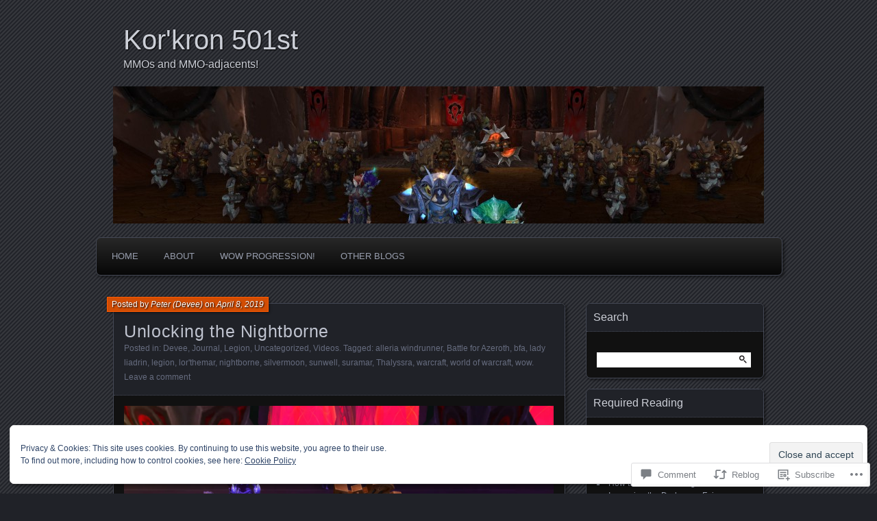

--- FILE ---
content_type: text/html; charset=UTF-8
request_url: https://korkron501st.com/2019/04/08/unlocking-the-nightborne/
body_size: 36369
content:
<!DOCTYPE html>
<!--[if IE 7]>
<html id="ie7" lang="en">
<![endif]-->
<!--[if IE 8]>
<html id="ie8" lang="en">
<![endif]-->
<!--[if !(IE 7) & !(IE 8)]><!-->
<html lang="en">
<!--<![endif]-->
<head>
	<meta charset="UTF-8" />
	<title>Unlocking the Nightborne | Kor&#039;kron 501st</title>
	<link rel="profile" href="http://gmpg.org/xfn/11" />
	<link rel="pingback" href="https://korkron501st.com/xmlrpc.php" />
	<!--[if lt IE 9]>
	<script src="https://s0.wp.com/wp-content/themes/pub/parament/js/html5.js?m=1316120706i" type="text/javascript"></script>
	<![endif]-->
	<meta name='robots' content='max-image-preview:large' />

<!-- Async WordPress.com Remote Login -->
<script id="wpcom_remote_login_js">
var wpcom_remote_login_extra_auth = '';
function wpcom_remote_login_remove_dom_node_id( element_id ) {
	var dom_node = document.getElementById( element_id );
	if ( dom_node ) { dom_node.parentNode.removeChild( dom_node ); }
}
function wpcom_remote_login_remove_dom_node_classes( class_name ) {
	var dom_nodes = document.querySelectorAll( '.' + class_name );
	for ( var i = 0; i < dom_nodes.length; i++ ) {
		dom_nodes[ i ].parentNode.removeChild( dom_nodes[ i ] );
	}
}
function wpcom_remote_login_final_cleanup() {
	wpcom_remote_login_remove_dom_node_classes( "wpcom_remote_login_msg" );
	wpcom_remote_login_remove_dom_node_id( "wpcom_remote_login_key" );
	wpcom_remote_login_remove_dom_node_id( "wpcom_remote_login_validate" );
	wpcom_remote_login_remove_dom_node_id( "wpcom_remote_login_js" );
	wpcom_remote_login_remove_dom_node_id( "wpcom_request_access_iframe" );
	wpcom_remote_login_remove_dom_node_id( "wpcom_request_access_styles" );
}

// Watch for messages back from the remote login
window.addEventListener( "message", function( e ) {
	if ( e.origin === "https://r-login.wordpress.com" ) {
		var data = {};
		try {
			data = JSON.parse( e.data );
		} catch( e ) {
			wpcom_remote_login_final_cleanup();
			return;
		}

		if ( data.msg === 'LOGIN' ) {
			// Clean up the login check iframe
			wpcom_remote_login_remove_dom_node_id( "wpcom_remote_login_key" );

			var id_regex = new RegExp( /^[0-9]+$/ );
			var token_regex = new RegExp( /^.*|.*|.*$/ );
			if (
				token_regex.test( data.token )
				&& id_regex.test( data.wpcomid )
			) {
				// We have everything we need to ask for a login
				var script = document.createElement( "script" );
				script.setAttribute( "id", "wpcom_remote_login_validate" );
				script.src = '/remote-login.php?wpcom_remote_login=validate'
					+ '&wpcomid=' + data.wpcomid
					+ '&token=' + encodeURIComponent( data.token )
					+ '&host=' + window.location.protocol
					+ '//' + window.location.hostname
					+ '&postid=3500'
					+ '&is_singular=1';
				document.body.appendChild( script );
			}

			return;
		}

		// Safari ITP, not logged in, so redirect
		if ( data.msg === 'LOGIN-REDIRECT' ) {
			window.location = 'https://wordpress.com/log-in?redirect_to=' + window.location.href;
			return;
		}

		// Safari ITP, storage access failed, remove the request
		if ( data.msg === 'LOGIN-REMOVE' ) {
			var css_zap = 'html { -webkit-transition: margin-top 1s; transition: margin-top 1s; } /* 9001 */ html { margin-top: 0 !important; } * html body { margin-top: 0 !important; } @media screen and ( max-width: 782px ) { html { margin-top: 0 !important; } * html body { margin-top: 0 !important; } }';
			var style_zap = document.createElement( 'style' );
			style_zap.type = 'text/css';
			style_zap.appendChild( document.createTextNode( css_zap ) );
			document.body.appendChild( style_zap );

			var e = document.getElementById( 'wpcom_request_access_iframe' );
			e.parentNode.removeChild( e );

			document.cookie = 'wordpress_com_login_access=denied; path=/; max-age=31536000';

			return;
		}

		// Safari ITP
		if ( data.msg === 'REQUEST_ACCESS' ) {
			console.log( 'request access: safari' );

			// Check ITP iframe enable/disable knob
			if ( wpcom_remote_login_extra_auth !== 'safari_itp_iframe' ) {
				return;
			}

			// If we are in a "private window" there is no ITP.
			var private_window = false;
			try {
				var opendb = window.openDatabase( null, null, null, null );
			} catch( e ) {
				private_window = true;
			}

			if ( private_window ) {
				console.log( 'private window' );
				return;
			}

			var iframe = document.createElement( 'iframe' );
			iframe.id = 'wpcom_request_access_iframe';
			iframe.setAttribute( 'scrolling', 'no' );
			iframe.setAttribute( 'sandbox', 'allow-storage-access-by-user-activation allow-scripts allow-same-origin allow-top-navigation-by-user-activation' );
			iframe.src = 'https://r-login.wordpress.com/remote-login.php?wpcom_remote_login=request_access&origin=' + encodeURIComponent( data.origin ) + '&wpcomid=' + encodeURIComponent( data.wpcomid );

			var css = 'html { -webkit-transition: margin-top 1s; transition: margin-top 1s; } /* 9001 */ html { margin-top: 46px !important; } * html body { margin-top: 46px !important; } @media screen and ( max-width: 660px ) { html { margin-top: 71px !important; } * html body { margin-top: 71px !important; } #wpcom_request_access_iframe { display: block; height: 71px !important; } } #wpcom_request_access_iframe { border: 0px; height: 46px; position: fixed; top: 0; left: 0; width: 100%; min-width: 100%; z-index: 99999; background: #23282d; } ';

			var style = document.createElement( 'style' );
			style.type = 'text/css';
			style.id = 'wpcom_request_access_styles';
			style.appendChild( document.createTextNode( css ) );
			document.body.appendChild( style );

			document.body.appendChild( iframe );
		}

		if ( data.msg === 'DONE' ) {
			wpcom_remote_login_final_cleanup();
		}
	}
}, false );

// Inject the remote login iframe after the page has had a chance to load
// more critical resources
window.addEventListener( "DOMContentLoaded", function( e ) {
	var iframe = document.createElement( "iframe" );
	iframe.style.display = "none";
	iframe.setAttribute( "scrolling", "no" );
	iframe.setAttribute( "id", "wpcom_remote_login_key" );
	iframe.src = "https://r-login.wordpress.com/remote-login.php"
		+ "?wpcom_remote_login=key"
		+ "&origin=aHR0cHM6Ly9rb3Jrcm9uNTAxc3QuY29t"
		+ "&wpcomid=27856247"
		+ "&time=" + Math.floor( Date.now() / 1000 );
	document.body.appendChild( iframe );
}, false );
</script>
<link rel='dns-prefetch' href='//s0.wp.com' />
<link rel='dns-prefetch' href='//widgets.wp.com' />
<link rel="alternate" type="application/rss+xml" title="Kor&#039;kron 501st &raquo; Feed" href="https://korkron501st.com/feed/" />
<link rel="alternate" type="application/rss+xml" title="Kor&#039;kron 501st &raquo; Comments Feed" href="https://korkron501st.com/comments/feed/" />
<link rel="alternate" type="application/rss+xml" title="Kor&#039;kron 501st &raquo; Unlocking the Nightborne Comments Feed" href="https://korkron501st.com/2019/04/08/unlocking-the-nightborne/feed/" />
	<script type="text/javascript">
		/* <![CDATA[ */
		function addLoadEvent(func) {
			var oldonload = window.onload;
			if (typeof window.onload != 'function') {
				window.onload = func;
			} else {
				window.onload = function () {
					oldonload();
					func();
				}
			}
		}
		/* ]]> */
	</script>
	<link crossorigin='anonymous' rel='stylesheet' id='all-css-0-1' href='/_static/??/wp-content/mu-plugins/widgets/eu-cookie-law/templates/style.css,/wp-content/mu-plugins/likes/jetpack-likes.css?m=1743883414j&cssminify=yes' type='text/css' media='all' />
<style id='wp-emoji-styles-inline-css'>

	img.wp-smiley, img.emoji {
		display: inline !important;
		border: none !important;
		box-shadow: none !important;
		height: 1em !important;
		width: 1em !important;
		margin: 0 0.07em !important;
		vertical-align: -0.1em !important;
		background: none !important;
		padding: 0 !important;
	}
/*# sourceURL=wp-emoji-styles-inline-css */
</style>
<link crossorigin='anonymous' rel='stylesheet' id='all-css-2-1' href='/wp-content/plugins/gutenberg-core/v22.2.0/build/styles/block-library/style.css?m=1764855221i&cssminify=yes' type='text/css' media='all' />
<style id='wp-block-library-inline-css'>
.has-text-align-justify {
	text-align:justify;
}
.has-text-align-justify{text-align:justify;}

/*# sourceURL=wp-block-library-inline-css */
</style><style id='global-styles-inline-css'>
:root{--wp--preset--aspect-ratio--square: 1;--wp--preset--aspect-ratio--4-3: 4/3;--wp--preset--aspect-ratio--3-4: 3/4;--wp--preset--aspect-ratio--3-2: 3/2;--wp--preset--aspect-ratio--2-3: 2/3;--wp--preset--aspect-ratio--16-9: 16/9;--wp--preset--aspect-ratio--9-16: 9/16;--wp--preset--color--black: #000000;--wp--preset--color--cyan-bluish-gray: #abb8c3;--wp--preset--color--white: #ffffff;--wp--preset--color--pale-pink: #f78da7;--wp--preset--color--vivid-red: #cf2e2e;--wp--preset--color--luminous-vivid-orange: #ff6900;--wp--preset--color--luminous-vivid-amber: #fcb900;--wp--preset--color--light-green-cyan: #7bdcb5;--wp--preset--color--vivid-green-cyan: #00d084;--wp--preset--color--pale-cyan-blue: #8ed1fc;--wp--preset--color--vivid-cyan-blue: #0693e3;--wp--preset--color--vivid-purple: #9b51e0;--wp--preset--gradient--vivid-cyan-blue-to-vivid-purple: linear-gradient(135deg,rgb(6,147,227) 0%,rgb(155,81,224) 100%);--wp--preset--gradient--light-green-cyan-to-vivid-green-cyan: linear-gradient(135deg,rgb(122,220,180) 0%,rgb(0,208,130) 100%);--wp--preset--gradient--luminous-vivid-amber-to-luminous-vivid-orange: linear-gradient(135deg,rgb(252,185,0) 0%,rgb(255,105,0) 100%);--wp--preset--gradient--luminous-vivid-orange-to-vivid-red: linear-gradient(135deg,rgb(255,105,0) 0%,rgb(207,46,46) 100%);--wp--preset--gradient--very-light-gray-to-cyan-bluish-gray: linear-gradient(135deg,rgb(238,238,238) 0%,rgb(169,184,195) 100%);--wp--preset--gradient--cool-to-warm-spectrum: linear-gradient(135deg,rgb(74,234,220) 0%,rgb(151,120,209) 20%,rgb(207,42,186) 40%,rgb(238,44,130) 60%,rgb(251,105,98) 80%,rgb(254,248,76) 100%);--wp--preset--gradient--blush-light-purple: linear-gradient(135deg,rgb(255,206,236) 0%,rgb(152,150,240) 100%);--wp--preset--gradient--blush-bordeaux: linear-gradient(135deg,rgb(254,205,165) 0%,rgb(254,45,45) 50%,rgb(107,0,62) 100%);--wp--preset--gradient--luminous-dusk: linear-gradient(135deg,rgb(255,203,112) 0%,rgb(199,81,192) 50%,rgb(65,88,208) 100%);--wp--preset--gradient--pale-ocean: linear-gradient(135deg,rgb(255,245,203) 0%,rgb(182,227,212) 50%,rgb(51,167,181) 100%);--wp--preset--gradient--electric-grass: linear-gradient(135deg,rgb(202,248,128) 0%,rgb(113,206,126) 100%);--wp--preset--gradient--midnight: linear-gradient(135deg,rgb(2,3,129) 0%,rgb(40,116,252) 100%);--wp--preset--font-size--small: 13px;--wp--preset--font-size--medium: 20px;--wp--preset--font-size--large: 36px;--wp--preset--font-size--x-large: 42px;--wp--preset--font-family--albert-sans: 'Albert Sans', sans-serif;--wp--preset--font-family--alegreya: Alegreya, serif;--wp--preset--font-family--arvo: Arvo, serif;--wp--preset--font-family--bodoni-moda: 'Bodoni Moda', serif;--wp--preset--font-family--bricolage-grotesque: 'Bricolage Grotesque', sans-serif;--wp--preset--font-family--cabin: Cabin, sans-serif;--wp--preset--font-family--chivo: Chivo, sans-serif;--wp--preset--font-family--commissioner: Commissioner, sans-serif;--wp--preset--font-family--cormorant: Cormorant, serif;--wp--preset--font-family--courier-prime: 'Courier Prime', monospace;--wp--preset--font-family--crimson-pro: 'Crimson Pro', serif;--wp--preset--font-family--dm-mono: 'DM Mono', monospace;--wp--preset--font-family--dm-sans: 'DM Sans', sans-serif;--wp--preset--font-family--dm-serif-display: 'DM Serif Display', serif;--wp--preset--font-family--domine: Domine, serif;--wp--preset--font-family--eb-garamond: 'EB Garamond', serif;--wp--preset--font-family--epilogue: Epilogue, sans-serif;--wp--preset--font-family--fahkwang: Fahkwang, sans-serif;--wp--preset--font-family--figtree: Figtree, sans-serif;--wp--preset--font-family--fira-sans: 'Fira Sans', sans-serif;--wp--preset--font-family--fjalla-one: 'Fjalla One', sans-serif;--wp--preset--font-family--fraunces: Fraunces, serif;--wp--preset--font-family--gabarito: Gabarito, system-ui;--wp--preset--font-family--ibm-plex-mono: 'IBM Plex Mono', monospace;--wp--preset--font-family--ibm-plex-sans: 'IBM Plex Sans', sans-serif;--wp--preset--font-family--ibarra-real-nova: 'Ibarra Real Nova', serif;--wp--preset--font-family--instrument-serif: 'Instrument Serif', serif;--wp--preset--font-family--inter: Inter, sans-serif;--wp--preset--font-family--josefin-sans: 'Josefin Sans', sans-serif;--wp--preset--font-family--jost: Jost, sans-serif;--wp--preset--font-family--libre-baskerville: 'Libre Baskerville', serif;--wp--preset--font-family--libre-franklin: 'Libre Franklin', sans-serif;--wp--preset--font-family--literata: Literata, serif;--wp--preset--font-family--lora: Lora, serif;--wp--preset--font-family--merriweather: Merriweather, serif;--wp--preset--font-family--montserrat: Montserrat, sans-serif;--wp--preset--font-family--newsreader: Newsreader, serif;--wp--preset--font-family--noto-sans-mono: 'Noto Sans Mono', sans-serif;--wp--preset--font-family--nunito: Nunito, sans-serif;--wp--preset--font-family--open-sans: 'Open Sans', sans-serif;--wp--preset--font-family--overpass: Overpass, sans-serif;--wp--preset--font-family--pt-serif: 'PT Serif', serif;--wp--preset--font-family--petrona: Petrona, serif;--wp--preset--font-family--piazzolla: Piazzolla, serif;--wp--preset--font-family--playfair-display: 'Playfair Display', serif;--wp--preset--font-family--plus-jakarta-sans: 'Plus Jakarta Sans', sans-serif;--wp--preset--font-family--poppins: Poppins, sans-serif;--wp--preset--font-family--raleway: Raleway, sans-serif;--wp--preset--font-family--roboto: Roboto, sans-serif;--wp--preset--font-family--roboto-slab: 'Roboto Slab', serif;--wp--preset--font-family--rubik: Rubik, sans-serif;--wp--preset--font-family--rufina: Rufina, serif;--wp--preset--font-family--sora: Sora, sans-serif;--wp--preset--font-family--source-sans-3: 'Source Sans 3', sans-serif;--wp--preset--font-family--source-serif-4: 'Source Serif 4', serif;--wp--preset--font-family--space-mono: 'Space Mono', monospace;--wp--preset--font-family--syne: Syne, sans-serif;--wp--preset--font-family--texturina: Texturina, serif;--wp--preset--font-family--urbanist: Urbanist, sans-serif;--wp--preset--font-family--work-sans: 'Work Sans', sans-serif;--wp--preset--spacing--20: 0.44rem;--wp--preset--spacing--30: 0.67rem;--wp--preset--spacing--40: 1rem;--wp--preset--spacing--50: 1.5rem;--wp--preset--spacing--60: 2.25rem;--wp--preset--spacing--70: 3.38rem;--wp--preset--spacing--80: 5.06rem;--wp--preset--shadow--natural: 6px 6px 9px rgba(0, 0, 0, 0.2);--wp--preset--shadow--deep: 12px 12px 50px rgba(0, 0, 0, 0.4);--wp--preset--shadow--sharp: 6px 6px 0px rgba(0, 0, 0, 0.2);--wp--preset--shadow--outlined: 6px 6px 0px -3px rgb(255, 255, 255), 6px 6px rgb(0, 0, 0);--wp--preset--shadow--crisp: 6px 6px 0px rgb(0, 0, 0);}:where(.is-layout-flex){gap: 0.5em;}:where(.is-layout-grid){gap: 0.5em;}body .is-layout-flex{display: flex;}.is-layout-flex{flex-wrap: wrap;align-items: center;}.is-layout-flex > :is(*, div){margin: 0;}body .is-layout-grid{display: grid;}.is-layout-grid > :is(*, div){margin: 0;}:where(.wp-block-columns.is-layout-flex){gap: 2em;}:where(.wp-block-columns.is-layout-grid){gap: 2em;}:where(.wp-block-post-template.is-layout-flex){gap: 1.25em;}:where(.wp-block-post-template.is-layout-grid){gap: 1.25em;}.has-black-color{color: var(--wp--preset--color--black) !important;}.has-cyan-bluish-gray-color{color: var(--wp--preset--color--cyan-bluish-gray) !important;}.has-white-color{color: var(--wp--preset--color--white) !important;}.has-pale-pink-color{color: var(--wp--preset--color--pale-pink) !important;}.has-vivid-red-color{color: var(--wp--preset--color--vivid-red) !important;}.has-luminous-vivid-orange-color{color: var(--wp--preset--color--luminous-vivid-orange) !important;}.has-luminous-vivid-amber-color{color: var(--wp--preset--color--luminous-vivid-amber) !important;}.has-light-green-cyan-color{color: var(--wp--preset--color--light-green-cyan) !important;}.has-vivid-green-cyan-color{color: var(--wp--preset--color--vivid-green-cyan) !important;}.has-pale-cyan-blue-color{color: var(--wp--preset--color--pale-cyan-blue) !important;}.has-vivid-cyan-blue-color{color: var(--wp--preset--color--vivid-cyan-blue) !important;}.has-vivid-purple-color{color: var(--wp--preset--color--vivid-purple) !important;}.has-black-background-color{background-color: var(--wp--preset--color--black) !important;}.has-cyan-bluish-gray-background-color{background-color: var(--wp--preset--color--cyan-bluish-gray) !important;}.has-white-background-color{background-color: var(--wp--preset--color--white) !important;}.has-pale-pink-background-color{background-color: var(--wp--preset--color--pale-pink) !important;}.has-vivid-red-background-color{background-color: var(--wp--preset--color--vivid-red) !important;}.has-luminous-vivid-orange-background-color{background-color: var(--wp--preset--color--luminous-vivid-orange) !important;}.has-luminous-vivid-amber-background-color{background-color: var(--wp--preset--color--luminous-vivid-amber) !important;}.has-light-green-cyan-background-color{background-color: var(--wp--preset--color--light-green-cyan) !important;}.has-vivid-green-cyan-background-color{background-color: var(--wp--preset--color--vivid-green-cyan) !important;}.has-pale-cyan-blue-background-color{background-color: var(--wp--preset--color--pale-cyan-blue) !important;}.has-vivid-cyan-blue-background-color{background-color: var(--wp--preset--color--vivid-cyan-blue) !important;}.has-vivid-purple-background-color{background-color: var(--wp--preset--color--vivid-purple) !important;}.has-black-border-color{border-color: var(--wp--preset--color--black) !important;}.has-cyan-bluish-gray-border-color{border-color: var(--wp--preset--color--cyan-bluish-gray) !important;}.has-white-border-color{border-color: var(--wp--preset--color--white) !important;}.has-pale-pink-border-color{border-color: var(--wp--preset--color--pale-pink) !important;}.has-vivid-red-border-color{border-color: var(--wp--preset--color--vivid-red) !important;}.has-luminous-vivid-orange-border-color{border-color: var(--wp--preset--color--luminous-vivid-orange) !important;}.has-luminous-vivid-amber-border-color{border-color: var(--wp--preset--color--luminous-vivid-amber) !important;}.has-light-green-cyan-border-color{border-color: var(--wp--preset--color--light-green-cyan) !important;}.has-vivid-green-cyan-border-color{border-color: var(--wp--preset--color--vivid-green-cyan) !important;}.has-pale-cyan-blue-border-color{border-color: var(--wp--preset--color--pale-cyan-blue) !important;}.has-vivid-cyan-blue-border-color{border-color: var(--wp--preset--color--vivid-cyan-blue) !important;}.has-vivid-purple-border-color{border-color: var(--wp--preset--color--vivid-purple) !important;}.has-vivid-cyan-blue-to-vivid-purple-gradient-background{background: var(--wp--preset--gradient--vivid-cyan-blue-to-vivid-purple) !important;}.has-light-green-cyan-to-vivid-green-cyan-gradient-background{background: var(--wp--preset--gradient--light-green-cyan-to-vivid-green-cyan) !important;}.has-luminous-vivid-amber-to-luminous-vivid-orange-gradient-background{background: var(--wp--preset--gradient--luminous-vivid-amber-to-luminous-vivid-orange) !important;}.has-luminous-vivid-orange-to-vivid-red-gradient-background{background: var(--wp--preset--gradient--luminous-vivid-orange-to-vivid-red) !important;}.has-very-light-gray-to-cyan-bluish-gray-gradient-background{background: var(--wp--preset--gradient--very-light-gray-to-cyan-bluish-gray) !important;}.has-cool-to-warm-spectrum-gradient-background{background: var(--wp--preset--gradient--cool-to-warm-spectrum) !important;}.has-blush-light-purple-gradient-background{background: var(--wp--preset--gradient--blush-light-purple) !important;}.has-blush-bordeaux-gradient-background{background: var(--wp--preset--gradient--blush-bordeaux) !important;}.has-luminous-dusk-gradient-background{background: var(--wp--preset--gradient--luminous-dusk) !important;}.has-pale-ocean-gradient-background{background: var(--wp--preset--gradient--pale-ocean) !important;}.has-electric-grass-gradient-background{background: var(--wp--preset--gradient--electric-grass) !important;}.has-midnight-gradient-background{background: var(--wp--preset--gradient--midnight) !important;}.has-small-font-size{font-size: var(--wp--preset--font-size--small) !important;}.has-medium-font-size{font-size: var(--wp--preset--font-size--medium) !important;}.has-large-font-size{font-size: var(--wp--preset--font-size--large) !important;}.has-x-large-font-size{font-size: var(--wp--preset--font-size--x-large) !important;}.has-albert-sans-font-family{font-family: var(--wp--preset--font-family--albert-sans) !important;}.has-alegreya-font-family{font-family: var(--wp--preset--font-family--alegreya) !important;}.has-arvo-font-family{font-family: var(--wp--preset--font-family--arvo) !important;}.has-bodoni-moda-font-family{font-family: var(--wp--preset--font-family--bodoni-moda) !important;}.has-bricolage-grotesque-font-family{font-family: var(--wp--preset--font-family--bricolage-grotesque) !important;}.has-cabin-font-family{font-family: var(--wp--preset--font-family--cabin) !important;}.has-chivo-font-family{font-family: var(--wp--preset--font-family--chivo) !important;}.has-commissioner-font-family{font-family: var(--wp--preset--font-family--commissioner) !important;}.has-cormorant-font-family{font-family: var(--wp--preset--font-family--cormorant) !important;}.has-courier-prime-font-family{font-family: var(--wp--preset--font-family--courier-prime) !important;}.has-crimson-pro-font-family{font-family: var(--wp--preset--font-family--crimson-pro) !important;}.has-dm-mono-font-family{font-family: var(--wp--preset--font-family--dm-mono) !important;}.has-dm-sans-font-family{font-family: var(--wp--preset--font-family--dm-sans) !important;}.has-dm-serif-display-font-family{font-family: var(--wp--preset--font-family--dm-serif-display) !important;}.has-domine-font-family{font-family: var(--wp--preset--font-family--domine) !important;}.has-eb-garamond-font-family{font-family: var(--wp--preset--font-family--eb-garamond) !important;}.has-epilogue-font-family{font-family: var(--wp--preset--font-family--epilogue) !important;}.has-fahkwang-font-family{font-family: var(--wp--preset--font-family--fahkwang) !important;}.has-figtree-font-family{font-family: var(--wp--preset--font-family--figtree) !important;}.has-fira-sans-font-family{font-family: var(--wp--preset--font-family--fira-sans) !important;}.has-fjalla-one-font-family{font-family: var(--wp--preset--font-family--fjalla-one) !important;}.has-fraunces-font-family{font-family: var(--wp--preset--font-family--fraunces) !important;}.has-gabarito-font-family{font-family: var(--wp--preset--font-family--gabarito) !important;}.has-ibm-plex-mono-font-family{font-family: var(--wp--preset--font-family--ibm-plex-mono) !important;}.has-ibm-plex-sans-font-family{font-family: var(--wp--preset--font-family--ibm-plex-sans) !important;}.has-ibarra-real-nova-font-family{font-family: var(--wp--preset--font-family--ibarra-real-nova) !important;}.has-instrument-serif-font-family{font-family: var(--wp--preset--font-family--instrument-serif) !important;}.has-inter-font-family{font-family: var(--wp--preset--font-family--inter) !important;}.has-josefin-sans-font-family{font-family: var(--wp--preset--font-family--josefin-sans) !important;}.has-jost-font-family{font-family: var(--wp--preset--font-family--jost) !important;}.has-libre-baskerville-font-family{font-family: var(--wp--preset--font-family--libre-baskerville) !important;}.has-libre-franklin-font-family{font-family: var(--wp--preset--font-family--libre-franklin) !important;}.has-literata-font-family{font-family: var(--wp--preset--font-family--literata) !important;}.has-lora-font-family{font-family: var(--wp--preset--font-family--lora) !important;}.has-merriweather-font-family{font-family: var(--wp--preset--font-family--merriweather) !important;}.has-montserrat-font-family{font-family: var(--wp--preset--font-family--montserrat) !important;}.has-newsreader-font-family{font-family: var(--wp--preset--font-family--newsreader) !important;}.has-noto-sans-mono-font-family{font-family: var(--wp--preset--font-family--noto-sans-mono) !important;}.has-nunito-font-family{font-family: var(--wp--preset--font-family--nunito) !important;}.has-open-sans-font-family{font-family: var(--wp--preset--font-family--open-sans) !important;}.has-overpass-font-family{font-family: var(--wp--preset--font-family--overpass) !important;}.has-pt-serif-font-family{font-family: var(--wp--preset--font-family--pt-serif) !important;}.has-petrona-font-family{font-family: var(--wp--preset--font-family--petrona) !important;}.has-piazzolla-font-family{font-family: var(--wp--preset--font-family--piazzolla) !important;}.has-playfair-display-font-family{font-family: var(--wp--preset--font-family--playfair-display) !important;}.has-plus-jakarta-sans-font-family{font-family: var(--wp--preset--font-family--plus-jakarta-sans) !important;}.has-poppins-font-family{font-family: var(--wp--preset--font-family--poppins) !important;}.has-raleway-font-family{font-family: var(--wp--preset--font-family--raleway) !important;}.has-roboto-font-family{font-family: var(--wp--preset--font-family--roboto) !important;}.has-roboto-slab-font-family{font-family: var(--wp--preset--font-family--roboto-slab) !important;}.has-rubik-font-family{font-family: var(--wp--preset--font-family--rubik) !important;}.has-rufina-font-family{font-family: var(--wp--preset--font-family--rufina) !important;}.has-sora-font-family{font-family: var(--wp--preset--font-family--sora) !important;}.has-source-sans-3-font-family{font-family: var(--wp--preset--font-family--source-sans-3) !important;}.has-source-serif-4-font-family{font-family: var(--wp--preset--font-family--source-serif-4) !important;}.has-space-mono-font-family{font-family: var(--wp--preset--font-family--space-mono) !important;}.has-syne-font-family{font-family: var(--wp--preset--font-family--syne) !important;}.has-texturina-font-family{font-family: var(--wp--preset--font-family--texturina) !important;}.has-urbanist-font-family{font-family: var(--wp--preset--font-family--urbanist) !important;}.has-work-sans-font-family{font-family: var(--wp--preset--font-family--work-sans) !important;}
/*# sourceURL=global-styles-inline-css */
</style>

<style id='classic-theme-styles-inline-css'>
/*! This file is auto-generated */
.wp-block-button__link{color:#fff;background-color:#32373c;border-radius:9999px;box-shadow:none;text-decoration:none;padding:calc(.667em + 2px) calc(1.333em + 2px);font-size:1.125em}.wp-block-file__button{background:#32373c;color:#fff;text-decoration:none}
/*# sourceURL=/wp-includes/css/classic-themes.min.css */
</style>
<link crossorigin='anonymous' rel='stylesheet' id='all-css-4-1' href='/_static/??-eJx9jksOwjAMRC9EcCsEFQvEUVA+FqTUSRQ77fVxVbEBxMaSZ+bZA0sxPifBJEDNlKndY2LwuaLqVKyAJghDtDghaWzvmXfwG1uKMsa5UpHZ6KTYyMhDQf7HjSjF+qdRaTuxGcAtvb3bjCnkCrZJJisS/RcFXD24FqcAM1ann1VcK/Pnvna50qUfTl3XH8+HYXwBNR1jhQ==&cssminify=yes' type='text/css' media='all' />
<link rel='stylesheet' id='verbum-gutenberg-css-css' href='https://widgets.wp.com/verbum-block-editor/block-editor.css?ver=1738686361' media='all' />
<link crossorigin='anonymous' rel='stylesheet' id='all-css-6-1' href='/_static/??-eJx9i0EOgzAMBD9EsFAQbQ8VbwmRSVM5cRQ7Qv194QYXbjurGdiK8ZwVs4J+MKFAaQsUV106PtEfYe9FOjiZqZlCLcQsUHEhDvsMsFsnvIsCsiH2TiPnC5iVXKxHOqf38BiH6WWtfX7/yaI9mw==&cssminify=yes' type='text/css' media='all' />
<link crossorigin='anonymous' rel='stylesheet' id='print-css-7-1' href='/wp-content/mu-plugins/global-print/global-print.css?m=1465851035i&cssminify=yes' type='text/css' media='print' />
<style id='jetpack-global-styles-frontend-style-inline-css'>
:root { --font-headings: unset; --font-base: unset; --font-headings-default: -apple-system,BlinkMacSystemFont,"Segoe UI",Roboto,Oxygen-Sans,Ubuntu,Cantarell,"Helvetica Neue",sans-serif; --font-base-default: -apple-system,BlinkMacSystemFont,"Segoe UI",Roboto,Oxygen-Sans,Ubuntu,Cantarell,"Helvetica Neue",sans-serif;}
/*# sourceURL=jetpack-global-styles-frontend-style-inline-css */
</style>
<link crossorigin='anonymous' rel='stylesheet' id='all-css-10-1' href='/_static/??-eJyNjcsKAjEMRX/IGtQZBxfip0hMS9sxTYppGfx7H7gRN+7ugcs5sFRHKi1Ig9Jd5R6zGMyhVaTrh8G6QFHfORhYwlvw6P39PbPENZmt4G/ROQuBKWVkxxrVvuBH1lIoz2waILJekF+HUzlupnG3nQ77YZwfuRJIaQ==&cssminify=yes' type='text/css' media='all' />
<script type="text/javascript" id="wpcom-actionbar-placeholder-js-extra">
/* <![CDATA[ */
var actionbardata = {"siteID":"27856247","postID":"3500","siteURL":"https://korkron501st.com","xhrURL":"https://korkron501st.com/wp-admin/admin-ajax.php","nonce":"a1fa0fa1af","isLoggedIn":"","statusMessage":"","subsEmailDefault":"instantly","proxyScriptUrl":"https://s0.wp.com/wp-content/js/wpcom-proxy-request.js?m=1513050504i&amp;ver=20211021","shortlink":"https://wp.me/p1SSGj-Us","i18n":{"followedText":"New posts from this site will now appear in your \u003Ca href=\"https://wordpress.com/reader\"\u003EReader\u003C/a\u003E","foldBar":"Collapse this bar","unfoldBar":"Expand this bar","shortLinkCopied":"Shortlink copied to clipboard."}};
//# sourceURL=wpcom-actionbar-placeholder-js-extra
/* ]]> */
</script>
<script type="text/javascript" id="jetpack-mu-wpcom-settings-js-before">
/* <![CDATA[ */
var JETPACK_MU_WPCOM_SETTINGS = {"assetsUrl":"https://s0.wp.com/wp-content/mu-plugins/jetpack-mu-wpcom-plugin/sun/jetpack_vendor/automattic/jetpack-mu-wpcom/src/build/"};
//# sourceURL=jetpack-mu-wpcom-settings-js-before
/* ]]> */
</script>
<script crossorigin='anonymous' type='text/javascript'  src='/_static/??/wp-content/js/rlt-proxy.js,/wp-content/blog-plugins/wordads-classes/js/cmp/v2/cmp-non-gdpr.js?m=1720530689j'></script>
<script type="text/javascript" id="rlt-proxy-js-after">
/* <![CDATA[ */
	rltInitialize( {"token":null,"iframeOrigins":["https:\/\/widgets.wp.com"]} );
//# sourceURL=rlt-proxy-js-after
/* ]]> */
</script>
<link rel="EditURI" type="application/rsd+xml" title="RSD" href="https://wowlof.wordpress.com/xmlrpc.php?rsd" />
<meta name="generator" content="WordPress.com" />
<link rel="canonical" href="https://korkron501st.com/2019/04/08/unlocking-the-nightborne/" />
<link rel='shortlink' href='https://wp.me/p1SSGj-Us' />
<link rel="alternate" type="application/json+oembed" href="https://public-api.wordpress.com/oembed/?format=json&amp;url=https%3A%2F%2Fkorkron501st.com%2F2019%2F04%2F08%2Funlocking-the-nightborne%2F&amp;for=wpcom-auto-discovery" /><link rel="alternate" type="application/xml+oembed" href="https://public-api.wordpress.com/oembed/?format=xml&amp;url=https%3A%2F%2Fkorkron501st.com%2F2019%2F04%2F08%2Funlocking-the-nightborne%2F&amp;for=wpcom-auto-discovery" />
<!-- Jetpack Open Graph Tags -->
<meta property="og:type" content="article" />
<meta property="og:title" content="Unlocking the Nightborne" />
<meta property="og:url" content="https://korkron501st.com/2019/04/08/unlocking-the-nightborne/" />
<meta property="og:description" content="I finally got around to unlocking the Nightborne recently after the long trek through the Suramar questing. The experience in Suramar was great and yet at the same time, it really seemed to drag on…" />
<meta property="article:published_time" content="2019-04-08T18:07:41+00:00" />
<meta property="article:modified_time" content="2019-04-08T18:07:41+00:00" />
<meta property="og:site_name" content="Kor&#039;kron 501st" />
<meta property="og:image" content="http://img.youtube.com/vi/l-_KAuebxk8/0.jpg" />
<meta property="og:image:secure_url" content="https://img.youtube.com/vi/l-_KAuebxk8/0.jpg" />
<meta property="og:image:width" content="1920" />
<meta property="og:image:height" content="1080" />
<meta property="og:image:alt" content="WoWScrnShot_031919_222804.jpg" />
<meta property="og:locale" content="en_US" />
<meta property="og:video:type" content="text/html" />
<meta property="og:video" content="http://www.youtube.com/embed/l-_KAuebxk8" />
<meta property="og:video:secure_url" content="https://www.youtube.com/embed/l-_KAuebxk8" />
<meta property="article:publisher" content="https://www.facebook.com/WordPresscom" />
<meta name="twitter:creator" content="@TheUser" />
<meta name="twitter:site" content="@TheUser" />
<meta name="twitter:text:title" content="Unlocking the Nightborne" />
<meta name="twitter:image" content="https://korkron501st.com/wp-content/uploads/2019/04/wowscrnshot_031919_222804.jpg?w=640" />
<meta name="twitter:image:alt" content="WoWScrnShot_031919_222804.jpg" />
<meta name="twitter:card" content="summary_large_image" />

<!-- End Jetpack Open Graph Tags -->
<link rel="shortcut icon" type="image/x-icon" href="https://s0.wp.com/i/favicon.ico?m=1713425267i" sizes="16x16 24x24 32x32 48x48" />
<link rel="icon" type="image/x-icon" href="https://s0.wp.com/i/favicon.ico?m=1713425267i" sizes="16x16 24x24 32x32 48x48" />
<link rel="apple-touch-icon" href="https://s0.wp.com/i/webclip.png?m=1713868326i" />
<link rel='openid.server' href='https://korkron501st.com/?openidserver=1' />
<link rel='openid.delegate' href='https://korkron501st.com/' />
<link rel="search" type="application/opensearchdescription+xml" href="https://korkron501st.com/osd.xml" title="Kor&#039;kron 501st" />
<link rel="search" type="application/opensearchdescription+xml" href="https://s1.wp.com/opensearch.xml" title="WordPress.com" />
		<style type="text/css">
			.recentcomments a {
				display: inline !important;
				padding: 0 !important;
				margin: 0 !important;
			}

			table.recentcommentsavatartop img.avatar, table.recentcommentsavatarend img.avatar {
				border: 0px;
				margin: 0;
			}

			table.recentcommentsavatartop a, table.recentcommentsavatarend a {
				border: 0px !important;
				background-color: transparent !important;
			}

			td.recentcommentsavatarend, td.recentcommentsavatartop {
				padding: 0px 0px 1px 0px;
				margin: 0px;
			}

			td.recentcommentstextend {
				border: none !important;
				padding: 0px 0px 2px 10px;
			}

			.rtl td.recentcommentstextend {
				padding: 0px 10px 2px 0px;
			}

			td.recentcommentstexttop {
				border: none;
				padding: 0px 0px 0px 10px;
			}

			.rtl td.recentcommentstexttop {
				padding: 0px 10px 0px 0px;
			}
		</style>
		<meta name="description" content="I finally got around to unlocking the Nightborne recently after the long trek through the Suramar questing. The experience in Suramar was great and yet at the same time, it really seemed to drag on too long. I enjoyed that it had a cohesive story and that the zone changed with the progress, but I&hellip;" />
		<script type="text/javascript">

			window.doNotSellCallback = function() {

				var linkElements = [
					'a[href="https://wordpress.com/?ref=footer_blog"]',
					'a[href="https://wordpress.com/?ref=footer_website"]',
					'a[href="https://wordpress.com/?ref=vertical_footer"]',
					'a[href^="https://wordpress.com/?ref=footer_segment_"]',
				].join(',');

				var dnsLink = document.createElement( 'a' );
				dnsLink.href = 'https://wordpress.com/advertising-program-optout/';
				dnsLink.classList.add( 'do-not-sell-link' );
				dnsLink.rel = 'nofollow';
				dnsLink.style.marginLeft = '0.5em';
				dnsLink.textContent = 'Do Not Sell or Share My Personal Information';

				var creditLinks = document.querySelectorAll( linkElements );

				if ( 0 === creditLinks.length ) {
					return false;
				}

				Array.prototype.forEach.call( creditLinks, function( el ) {
					el.insertAdjacentElement( 'afterend', dnsLink );
				});

				return true;
			};

		</script>
		<script type="text/javascript">
	window.google_analytics_uacct = "UA-52447-2";
</script>

<script type="text/javascript">
	var _gaq = _gaq || [];
	_gaq.push(['_setAccount', 'UA-52447-2']);
	_gaq.push(['_gat._anonymizeIp']);
	_gaq.push(['_setDomainName', 'none']);
	_gaq.push(['_setAllowLinker', true]);
	_gaq.push(['_initData']);
	_gaq.push(['_trackPageview']);

	(function() {
		var ga = document.createElement('script'); ga.type = 'text/javascript'; ga.async = true;
		ga.src = ('https:' == document.location.protocol ? 'https://ssl' : 'http://www') + '.google-analytics.com/ga.js';
		(document.getElementsByTagName('head')[0] || document.getElementsByTagName('body')[0]).appendChild(ga);
	})();
</script>
<link crossorigin='anonymous' rel='stylesheet' id='all-css-0-3' href='/_static/??-eJyNjM0KgzAQBl9I/ag/lR6KjyK6LhJNNsHN4uuXQuvZ4wzD4EwlRcksGcHK5G11otg4p4n2H0NNMDohzD7SrtDTJT4qUi1wexDiYp4VNB3RlP3V/MX3N4T3o++aun892277AK5vOq4=&cssminify=yes' type='text/css' media='all' />
</head>

<body class="wp-singular post-template-default single single-post postid-3500 single-format-standard wp-theme-pubparament customizer-styles-applied has-image jetpack-reblog-enabled">

<div id="page-wrap" class="contain">
	<header id="branding" role="banner">
		<h1 id="site-title"><a href="https://korkron501st.com">Kor&#039;kron 501st</a></h1>
					<h2 id="site-description"><a href="https://korkron501st.com">MMOs and MMO-adjacents!</a></h2>		
					<a id="header-image" href="https://korkron501st.com"><img src="https://korkron501st.com/wp-content/uploads/2014/10/cropped-wowscrnshot_101314_2252301.jpg" alt="" /></a>
			</header><!-- #branding -->

	<nav id="menu" role="navigation"><ul id="primary-menu" class="menu"><li id="menu-item-2690" class="menu-item menu-item-type-custom menu-item-object-custom menu-item-home menu-item-2690"><a href="https://korkron501st.com/">Home</a></li>
<li id="menu-item-3280" class="menu-item menu-item-type-post_type menu-item-object-page menu-item-3280"><a href="https://korkron501st.com/about/">About</a></li>
<li id="menu-item-2692" class="menu-item menu-item-type-post_type menu-item-object-page menu-item-has-children menu-item-2692"><a href="https://korkron501st.com/progression/">WoW Progression!</a>
<ul class="sub-menu">
	<li id="menu-item-3239" class="menu-item menu-item-type-custom menu-item-object-custom menu-item-has-children menu-item-3239"><a>Classic</a>
	<ul class="sub-menu">
		<li id="menu-item-3241" class="menu-item menu-item-type-post_type menu-item-object-page menu-item-3241"><a href="https://korkron501st.com/progression/classic-quests/">&#8211; Quests</a></li>
		<li id="menu-item-3240" class="menu-item menu-item-type-post_type menu-item-object-page menu-item-3240"><a href="https://korkron501st.com/progression/classic-dungeons/">&#8211; Dungeons</a></li>
		<li id="menu-item-2693" class="menu-item menu-item-type-post_type menu-item-object-page menu-item-2693"><a href="https://korkron501st.com/progression/raids/world-of-warcraft/">&#8211; Raids</a></li>
	</ul>
</li>
	<li id="menu-item-3242" class="menu-item menu-item-type-custom menu-item-object-custom menu-item-has-children menu-item-3242"><a>Burning Crusade</a>
	<ul class="sub-menu">
		<li id="menu-item-3250" class="menu-item menu-item-type-post_type menu-item-object-page menu-item-3250"><a href="https://korkron501st.com/progression/burning-crusade-quests/">&#8211; Quests</a></li>
		<li id="menu-item-3249" class="menu-item menu-item-type-post_type menu-item-object-page menu-item-3249"><a href="https://korkron501st.com/progression/burning-crusade-dungeons/">&#8211; Dungeons</a></li>
		<li id="menu-item-3248" class="menu-item menu-item-type-post_type menu-item-object-page menu-item-3248"><a href="https://korkron501st.com/progression/raids/the-burning-crusade/">&#8211; Raids</a></li>
	</ul>
</li>
	<li id="menu-item-3243" class="menu-item menu-item-type-custom menu-item-object-custom menu-item-has-children menu-item-3243"><a>Wrath of the Lich King</a>
	<ul class="sub-menu">
		<li id="menu-item-3263" class="menu-item menu-item-type-post_type menu-item-object-page menu-item-3263"><a href="https://korkron501st.com/progression/wrath-of-the-lich-king-quests/">&#8211; Quests</a></li>
		<li id="menu-item-3259" class="menu-item menu-item-type-post_type menu-item-object-page menu-item-3259"><a href="https://korkron501st.com/progression/wrath-of-the-lich-king-dungeons/">&#8211; Dungeons</a></li>
		<li id="menu-item-4215" class="menu-item menu-item-type-post_type menu-item-object-page menu-item-4215"><a href="https://korkron501st.com/progression/raids/wrath-of-the-lich-king/">Wrath of the Lich King: Raids!</a></li>
	</ul>
</li>
	<li id="menu-item-3244" class="menu-item menu-item-type-custom menu-item-object-custom menu-item-has-children menu-item-3244"><a>Cataclysm</a>
	<ul class="sub-menu">
		<li id="menu-item-3264" class="menu-item menu-item-type-post_type menu-item-object-page menu-item-3264"><a href="https://korkron501st.com/progression/cataclysm-quests/">&#8211; Quests</a></li>
		<li id="menu-item-3260" class="menu-item menu-item-type-post_type menu-item-object-page menu-item-3260"><a href="https://korkron501st.com/progression/cataclysm-dungeons/">&#8211; Dungeons</a></li>
		<li id="menu-item-3255" class="menu-item menu-item-type-post_type menu-item-object-page menu-item-3255"><a href="https://korkron501st.com/progression/raids/cataclysm/">&#8211; Raids</a></li>
	</ul>
</li>
	<li id="menu-item-3245" class="menu-item menu-item-type-custom menu-item-object-custom menu-item-has-children menu-item-3245"><a>Mists of Pandaria</a>
	<ul class="sub-menu">
		<li id="menu-item-3265" class="menu-item menu-item-type-post_type menu-item-object-page menu-item-3265"><a href="https://korkron501st.com/progression/mists-of-pandaria-quests/">&#8211; Quests</a></li>
		<li id="menu-item-3261" class="menu-item menu-item-type-post_type menu-item-object-page menu-item-3261"><a href="https://korkron501st.com/progression/mists-of-pandaria-dungeons/">&#8211; Dungeons</a></li>
		<li id="menu-item-3256" class="menu-item menu-item-type-post_type menu-item-object-page menu-item-3256"><a href="https://korkron501st.com/progression/raids/mists-of-pandaria/">&#8211; Raids</a></li>
		<li id="menu-item-3251" class="menu-item menu-item-type-post_type menu-item-object-page menu-item-3251"><a href="https://korkron501st.com/progression/proving-grounds/">&#8211; Proving Grounds</a></li>
		<li id="menu-item-3252" class="menu-item menu-item-type-post_type menu-item-object-page menu-item-3252"><a href="https://korkron501st.com/progression/scenarios/">&#8211; Scenarios</a></li>
		<li id="menu-item-3253" class="menu-item menu-item-type-post_type menu-item-object-page menu-item-3253"><a href="https://korkron501st.com/progression/sunsong-ranch-farm/">&#8211; Sunsong Ranch Farm</a></li>
	</ul>
</li>
	<li id="menu-item-3246" class="menu-item menu-item-type-custom menu-item-object-custom menu-item-has-children menu-item-3246"><a>Warlords of Draenor</a>
	<ul class="sub-menu">
		<li id="menu-item-3266" class="menu-item menu-item-type-post_type menu-item-object-page menu-item-3266"><a href="https://korkron501st.com/progression/warlords-of-draenor-quests/">&#8211; Quests</a></li>
		<li id="menu-item-3262" class="menu-item menu-item-type-post_type menu-item-object-page menu-item-3262"><a href="https://korkron501st.com/progression/warlords-of-draenor-dungeons/">&#8211; Dungeons</a></li>
		<li id="menu-item-3257" class="menu-item menu-item-type-post_type menu-item-object-page menu-item-3257"><a href="https://korkron501st.com/progression/raids/warlords-of-draenor/">&#8211; Raids</a></li>
		<li id="menu-item-3258" class="menu-item menu-item-type-post_type menu-item-object-page menu-item-3258"><a href="https://korkron501st.com/progression/warlords-of-draenor-proving-grounds/">&#8211; Proving Grounds</a></li>
	</ul>
</li>
	<li id="menu-item-3293" class="menu-item menu-item-type-custom menu-item-object-custom menu-item-has-children menu-item-3293"><a>Legion</a>
	<ul class="sub-menu">
		<li id="menu-item-3292" class="menu-item menu-item-type-post_type menu-item-object-page menu-item-3292"><a href="https://korkron501st.com/legion-quests/">&#8211; Legion Quests</a></li>
		<li id="menu-item-3300" class="menu-item menu-item-type-post_type menu-item-object-page menu-item-3300"><a href="https://korkron501st.com/legion-dungeons/">&#8211; Legion Dungeons</a></li>
		<li id="menu-item-3325" class="menu-item menu-item-type-post_type menu-item-object-page menu-item-3325"><a href="https://korkron501st.com/legion-raids/">&#8211; Legion Raids</a></li>
	</ul>
</li>
	<li id="menu-item-3378" class="menu-item menu-item-type-custom menu-item-object-custom menu-item-has-children menu-item-3378"><a>Battle for Azeroth</a>
	<ul class="sub-menu">
		<li id="menu-item-3379" class="menu-item menu-item-type-post_type menu-item-object-page menu-item-3379"><a href="https://korkron501st.com/battle-for-azeroth-quests/">Battle for Azeroth Quests!</a></li>
		<li id="menu-item-3383" class="menu-item menu-item-type-post_type menu-item-object-page menu-item-3383"><a href="https://korkron501st.com/battle-for-azeroth-dungeons/">Battle for Azeroth Dungeons!</a></li>
		<li id="menu-item-3409" class="menu-item menu-item-type-post_type menu-item-object-page menu-item-3409"><a href="https://korkron501st.com/battle-for-azeroth-raids/">Battle for Azeroth Raids!</a></li>
		<li id="menu-item-3418" class="menu-item menu-item-type-post_type menu-item-object-page menu-item-3418"><a href="https://korkron501st.com/legion-island-expeditions/">BfA Island Expeditions</a></li>
		<li id="menu-item-3417" class="menu-item menu-item-type-post_type menu-item-object-page menu-item-3417"><a href="https://korkron501st.com/legion-warfronts/">BfA Warfronts!</a></li>
	</ul>
</li>
	<li id="menu-item-4003" class="menu-item menu-item-type-custom menu-item-object-custom menu-item-has-children menu-item-4003"><a>Shadowlands</a>
	<ul class="sub-menu">
		<li id="menu-item-4004" class="menu-item menu-item-type-post_type menu-item-object-page menu-item-4004"><a href="https://korkron501st.com/shadowlands-quests/">Shadowlands Quests!</a></li>
		<li id="menu-item-4005" class="menu-item menu-item-type-post_type menu-item-object-page menu-item-4005"><a href="https://korkron501st.com/shadowlands-dungeons/">Shadowlands Dungeons!</a></li>
	</ul>
</li>
	<li id="menu-item-3480" class="menu-item menu-item-type-post_type menu-item-object-page menu-item-3480"><a href="https://korkron501st.com/progression/allied-races/">Heritage Armor &amp; Allied Races!</a></li>
</ul>
</li>
<li id="menu-item-3281" class="menu-item menu-item-type-custom menu-item-object-custom menu-item-has-children menu-item-3281"><a>Other Blogs</a>
<ul class="sub-menu">
	<li id="menu-item-3282" class="menu-item menu-item-type-custom menu-item-object-custom menu-item-3282"><a href="http://www.webpageless.net">WebPageless</a></li>
	<li id="menu-item-3283" class="menu-item menu-item-type-custom menu-item-object-custom menu-item-3283"><a href="http://polygonsandpixels.com">Polygons &amp; Pixels</a></li>
</ul>
</li>
</ul></nav>

<div id="container" class="contain">
	<div id="main" role="main">
													
<article id="post-3500" class="contain post-3500 post type-post status-publish format-standard hentry category-devee category-journal category-legion category-uncategorized category-videos tag-alleria-windrunner tag-battle-for-azeroth tag-bfa tag-lady-liadrin tag-legion-2 tag-lorthemar tag-nightborne tag-silvermoon tag-sunwell tag-suramar tag-thalyssra tag-warcraft tag-world-of-warcraft tag-wow has-byline">

	<div class="title">
					<h2 class="entry-title">Unlocking the Nightborne</h2>				<div class="entry-byline">
			<span>Posted by <a href="https://korkron501st.com/author/panargirou/" title="View all posts by Peter (Devee)">Peter (Devee)</a> on <a href="https://korkron501st.com/2019/04/08/unlocking-the-nightborne/">April 8, 2019</a></span>
					</div>

		<div class="entry-meta">
						Posted in: <a href="https://korkron501st.com/category/world-of-warcraft-2/journal/devee/" rel="category tag">Devee</a>, <a href="https://korkron501st.com/category/world-of-warcraft-2/journal/" rel="category tag">Journal</a>, <a href="https://korkron501st.com/category/world-of-warcraft-2/legion/" rel="category tag">Legion</a>, <a href="https://korkron501st.com/category/uncategorized/" rel="category tag">Uncategorized</a>, <a href="https://korkron501st.com/category/world-of-warcraft-2/videos/" rel="category tag">Videos</a>.			
						Tagged: <a href="https://korkron501st.com/tag/alleria-windrunner/" rel="tag">alleria windrunner</a>, <a href="https://korkron501st.com/tag/battle-for-azeroth/" rel="tag">Battle for Azeroth</a>, <a href="https://korkron501st.com/tag/bfa/" rel="tag">bfa</a>, <a href="https://korkron501st.com/tag/lady-liadrin/" rel="tag">lady liadrin</a>, <a href="https://korkron501st.com/tag/legion-2/" rel="tag">legion</a>, <a href="https://korkron501st.com/tag/lorthemar/" rel="tag">lor'themar</a>, <a href="https://korkron501st.com/tag/nightborne/" rel="tag">nightborne</a>, <a href="https://korkron501st.com/tag/silvermoon/" rel="tag">silvermoon</a>, <a href="https://korkron501st.com/tag/sunwell/" rel="tag">sunwell</a>, <a href="https://korkron501st.com/tag/suramar/" rel="tag">suramar</a>, <a href="https://korkron501st.com/tag/thalyssra/" rel="tag">Thalyssra</a>, <a href="https://korkron501st.com/tag/warcraft/" rel="tag">warcraft</a>, <a href="https://korkron501st.com/tag/world-of-warcraft/" rel="tag">world of warcraft</a>, <a href="https://korkron501st.com/tag/wow/" rel="tag">wow</a>.			
							<span class="comments"><a href="https://korkron501st.com/2019/04/08/unlocking-the-nightborne/#respond">Leave a comment</a></span>
					</div><!-- entry-meta -->

	</div><!-- end title -->

	<div class="entry-content">
		<p><img data-attachment-id="3499" data-permalink="https://korkron501st.com/wowscrnshot_031919_222804/" data-orig-file="https://korkron501st.com/wp-content/uploads/2019/04/wowscrnshot_031919_222804.jpg" data-orig-size="1920,1080" data-comments-opened="1" data-image-meta="{&quot;aperture&quot;:&quot;0&quot;,&quot;credit&quot;:&quot;&quot;,&quot;camera&quot;:&quot;&quot;,&quot;caption&quot;:&quot;&quot;,&quot;created_timestamp&quot;:&quot;0&quot;,&quot;copyright&quot;:&quot;&quot;,&quot;focal_length&quot;:&quot;0&quot;,&quot;iso&quot;:&quot;0&quot;,&quot;shutter_speed&quot;:&quot;0&quot;,&quot;title&quot;:&quot;&quot;,&quot;orientation&quot;:&quot;0&quot;}" data-image-title="WoWScrnShot_031919_222804" data-image-description="" data-image-caption="" data-medium-file="https://korkron501st.com/wp-content/uploads/2019/04/wowscrnshot_031919_222804.jpg?w=300" data-large-file="https://korkron501st.com/wp-content/uploads/2019/04/wowscrnshot_031919_222804.jpg?w=627" class="alignnone size-full wp-image-3499" src="https://korkron501st.com/wp-content/uploads/2019/04/wowscrnshot_031919_222804.jpg?w=627" alt="WoWScrnShot_031919_222804.jpg"   srcset="https://korkron501st.com/wp-content/uploads/2019/04/wowscrnshot_031919_222804.jpg 1920w, https://korkron501st.com/wp-content/uploads/2019/04/wowscrnshot_031919_222804.jpg?w=150&amp;h=84 150w, https://korkron501st.com/wp-content/uploads/2019/04/wowscrnshot_031919_222804.jpg?w=300&amp;h=169 300w, https://korkron501st.com/wp-content/uploads/2019/04/wowscrnshot_031919_222804.jpg?w=768&amp;h=432 768w, https://korkron501st.com/wp-content/uploads/2019/04/wowscrnshot_031919_222804.jpg?w=1024&amp;h=576 1024w, https://korkron501st.com/wp-content/uploads/2019/04/wowscrnshot_031919_222804.jpg?w=1440&amp;h=810 1440w" sizes="(max-width: 1920px) 100vw, 1920px" /></p>
<p>I finally got around to unlocking the Nightborne recently after the long trek through the Suramar questing. The experience in Suramar was great and yet at the same time, it really seemed to drag on too long. I enjoyed that it had a cohesive story and that the zone changed with the progress, but I think it would have been better if it was shorter.</p>
<div class="embed-youtube"><iframe title="Nightborne unlock scenario" width="627" height="353" src="https://www.youtube.com/embed/l-_KAuebxk8?feature=oembed" frameborder="0" allow="accelerometer; autoplay; clipboard-write; encrypted-media; gyroscope; picture-in-picture; web-share" referrerpolicy="strict-origin-when-cross-origin" allowfullscreen></iframe></div>
<p>As for the unlock scenario, I really enjoyed seeing more story surrounding the blood elves. I realize the scenario was arguably about the Nightborne, but I was too distracted by the Sunwell, Lor&#8217;themar, and Lady Liadrin. And Alleria. Come to think of it, was this scenario even about the Nightborne?</p>
<div id="atatags-370373-69633f81c77f7">
		<script type="text/javascript">
			__ATA = window.__ATA || {};
			__ATA.cmd = window.__ATA.cmd || [];
			__ATA.cmd.push(function() {
				__ATA.initVideoSlot('atatags-370373-69633f81c77f7', {
					sectionId: '370373',
					format: 'inread'
				});
			});
		</script>
	</div><div id="jp-post-flair" class="sharedaddy sd-like-enabled sd-sharing-enabled"><div class="sharedaddy sd-sharing-enabled"><div class="robots-nocontent sd-block sd-social sd-social-icon-text sd-sharing"><h3 class="sd-title">Share this:</h3><div class="sd-content"><ul><li class="share-twitter"><a rel="nofollow noopener noreferrer"
				data-shared="sharing-twitter-3500"
				class="share-twitter sd-button share-icon"
				href="https://korkron501st.com/2019/04/08/unlocking-the-nightborne/?share=twitter"
				target="_blank"
				aria-labelledby="sharing-twitter-3500"
				>
				<span id="sharing-twitter-3500" hidden>Click to share on X (Opens in new window)</span>
				<span>X</span>
			</a></li><li class="share-facebook"><a rel="nofollow noopener noreferrer"
				data-shared="sharing-facebook-3500"
				class="share-facebook sd-button share-icon"
				href="https://korkron501st.com/2019/04/08/unlocking-the-nightborne/?share=facebook"
				target="_blank"
				aria-labelledby="sharing-facebook-3500"
				>
				<span id="sharing-facebook-3500" hidden>Click to share on Facebook (Opens in new window)</span>
				<span>Facebook</span>
			</a></li><li class="share-end"></li></ul></div></div></div><div class='sharedaddy sd-block sd-like jetpack-likes-widget-wrapper jetpack-likes-widget-unloaded' id='like-post-wrapper-27856247-3500-69633f81c7c0d' data-src='//widgets.wp.com/likes/index.html?ver=20260111#blog_id=27856247&amp;post_id=3500&amp;origin=wowlof.wordpress.com&amp;obj_id=27856247-3500-69633f81c7c0d&amp;domain=korkron501st.com' data-name='like-post-frame-27856247-3500-69633f81c7c0d' data-title='Like or Reblog'><div class='likes-widget-placeholder post-likes-widget-placeholder' style='height: 55px;'><span class='button'><span>Like</span></span> <span class='loading'>Loading...</span></div><span class='sd-text-color'></span><a class='sd-link-color'></a></div></div>	</div>

		<nav id="post-nav" class="contain">
		<h1 class="assistive-text">Posts navigation</h1>
		<div class="nav-older">&larr; <a href="https://korkron501st.com/2019/03/25/death-knight-campaign/" rel="prev">Death Knight Campaign</a></div>		<div class="nav-newer"><a href="https://korkron501st.com/2019/08/14/voidgazer-earns-the-gift-of-nzoth/" rel="next">Voidgazer earns the Gift of&nbsp;N&#8217;Zoth</a> &rarr;</div>	</nav>
	
</article>				
<div id="comments">

	
				<div id="respond" class="comment-respond">
		<h3 id="reply-title" class="comment-reply-title">Leave a comment <small><a rel="nofollow" id="cancel-comment-reply-link" href="/2019/04/08/unlocking-the-nightborne/#respond" style="display:none;">Cancel reply</a></small></h3><form action="https://korkron501st.com/wp-comments-post.php" method="post" id="commentform" class="comment-form">


<div class="comment-form__verbum transparent"></div><div class="verbum-form-meta"><input type='hidden' name='comment_post_ID' value='3500' id='comment_post_ID' />
<input type='hidden' name='comment_parent' id='comment_parent' value='0' />

			<input type="hidden" name="highlander_comment_nonce" id="highlander_comment_nonce" value="5954d6bc4d" />
			<input type="hidden" name="verbum_show_subscription_modal" value="" /></div><p style="display: none;"><input type="hidden" id="akismet_comment_nonce" name="akismet_comment_nonce" value="539509bbee" /></p><p style="display: none !important;" class="akismet-fields-container" data-prefix="ak_"><label>&#916;<textarea name="ak_hp_textarea" cols="45" rows="8" maxlength="100"></textarea></label><input type="hidden" id="ak_js_1" name="ak_js" value="31"/><script type="text/javascript">
/* <![CDATA[ */
document.getElementById( "ak_js_1" ).setAttribute( "value", ( new Date() ).getTime() );
/* ]]> */
</script>
</p></form>	</div><!-- #respond -->
		
</div><!-- #comments -->						</div><!-- end main -->

	<ul id="sidebar" role="complementary">
	<li id="search-2" class="widget widget_search"><h2 class="widget-title">Search</h2><form role="search" method="get" id="searchform" class="searchform" action="https://korkron501st.com/">
				<div>
					<label class="screen-reader-text" for="s">Search for:</label>
					<input type="text" value="" name="s" id="s" />
					<input type="submit" id="searchsubmit" value="Search" />
				</div>
			</form></li><li id="linkcat-17336" class="widget widget_links"><h2 class="widget-title">Required Reading</h2>
	<ul class='xoxo blogroll'>
<li><a href="https://korkron501st.com/2012/02/14/horde-love-is-in-the-air/">(Horde) Love is in the Air</a></li>
<li><a href="https://korkron501st.com/2012/03/09/20-days-of-challenging-wow-blogging-clearcasting/">20 Day WoW Blogging Challenge</a></li>
<li><a href="https://korkron501st.com/2012/05/23/good-achievements-bad-achievements/">Good and Bad Achievements</a></li>
<li><a href="https://korkron501st.com/2014/03/03/horde-plate-and-mug/" rel="noopener" target="_top">Horde plate and mug</a></li>
<li><a href="https://korkron501st.com/2012/08/08/how-to-paint-your-dragon/">How to Paint Your Dragon</a></li>
<li><a href="https://korkron501st.com/2012/06/06/improving-the-darkmoon-faire-more-games-high-scores-and-darkmoon-vip-cards/" rel="noopener" target="_top">Improving the Darkmoon Faire</a></li>
<li><a href="https://korkron501st.com/2012/10/19/the-dangers-of-mechanohogs/" rel="noopener" title="My first experience with a mechanohog" target="_top">The dangers of mechanohogs</a></li>

	</ul>
</li>
<li id="meta-3" class="widget widget_meta"><h2 class="widget-title">Meta</h2>
		<ul>
			<li><a class="click-register" href="https://wordpress.com/start?ref=wplogin">Create account</a></li>			<li><a href="https://wowlof.wordpress.com/wp-login.php">Log in</a></li>
			<li><a href="https://korkron501st.com/feed/">Entries feed</a></li>
			<li><a href="https://korkron501st.com/comments/feed/">Comments feed</a></li>

			<li><a href="https://wordpress.com/" title="Powered by WordPress, state-of-the-art semantic personal publishing platform.">WordPress.com</a></li>
		</ul>

		</li><li id="linkcat-2200" class="widget widget_links"><h2 class="widget-title">Links</h2>
	<ul class='xoxo blogroll'>
<li><a href="http://www.askmrrobot.com/wow/gear" title="Gear Optimizer">Ask Mr. Robot</a></li>
<li><a href="http://www.carpefluxcapacitor.com/phpBB3/portal.php" title="Carpe Flux Capacitor Guild Site">Carpe Flux Capacitor</a></li>
<li><a href="http://us.battle.net/wow/en/character/kiljaeden/Devee/simple" title="Devee’s Armory">Devee&#039;s Armory</a></li>
<li><a href="http://us.battle.net/wow/en/character/kiljaeden/Mooglegem/simple" title="Mooglegem’s Armory">Mooglegem&#039;s Armory</a></li>
<li><a href="http://us.battle.net/wow/en/" title="Blizzard’s Official Site">Official World of Warcraft Site</a></li>
<li><a href="http://pj.webpageless.net" title="In character screenshot journal!">Playground Justice</a></li>
<li><a href="http://www.WebPageless.net" title="My catch-all blog!">WebPageless</a></li>
<li><a href="http://www.worldoflogs.com/guilds/75654/" rel="noopener" target="_blank">World of Logs</a></li>
<li><a href="http://wow.joystiq.com" title="The best site for WoW news!">WoW Insider</a></li>
<li><a href="http://wow.joystiq.com/bloggers/peter-anargirou/" title="My blog posts on WoW Insider for the Breakfast Topic column.">WoW Insider Contributions</a></li>

	</ul>
</li>
<li id="archives-3" class="widget widget_archive"><h2 class="widget-title">Archives</h2>
			<ul>
					<li><a href='https://korkron501st.com/2025/07/'>July 2025</a></li>
	<li><a href='https://korkron501st.com/2024/09/'>September 2024</a></li>
	<li><a href='https://korkron501st.com/2024/08/'>August 2024</a></li>
	<li><a href='https://korkron501st.com/2024/04/'>April 2024</a></li>
	<li><a href='https://korkron501st.com/2024/03/'>March 2024</a></li>
	<li><a href='https://korkron501st.com/2023/11/'>November 2023</a></li>
	<li><a href='https://korkron501st.com/2023/06/'>June 2023</a></li>
	<li><a href='https://korkron501st.com/2023/05/'>May 2023</a></li>
	<li><a href='https://korkron501st.com/2023/01/'>January 2023</a></li>
	<li><a href='https://korkron501st.com/2022/12/'>December 2022</a></li>
	<li><a href='https://korkron501st.com/2022/11/'>November 2022</a></li>
	<li><a href='https://korkron501st.com/2022/10/'>October 2022</a></li>
	<li><a href='https://korkron501st.com/2022/09/'>September 2022</a></li>
	<li><a href='https://korkron501st.com/2022/08/'>August 2022</a></li>
	<li><a href='https://korkron501st.com/2022/07/'>July 2022</a></li>
	<li><a href='https://korkron501st.com/2022/05/'>May 2022</a></li>
	<li><a href='https://korkron501st.com/2022/04/'>April 2022</a></li>
	<li><a href='https://korkron501st.com/2022/03/'>March 2022</a></li>
	<li><a href='https://korkron501st.com/2022/02/'>February 2022</a></li>
	<li><a href='https://korkron501st.com/2022/01/'>January 2022</a></li>
	<li><a href='https://korkron501st.com/2021/12/'>December 2021</a></li>
	<li><a href='https://korkron501st.com/2021/11/'>November 2021</a></li>
	<li><a href='https://korkron501st.com/2021/10/'>October 2021</a></li>
	<li><a href='https://korkron501st.com/2021/09/'>September 2021</a></li>
	<li><a href='https://korkron501st.com/2021/08/'>August 2021</a></li>
	<li><a href='https://korkron501st.com/2021/07/'>July 2021</a></li>
	<li><a href='https://korkron501st.com/2021/06/'>June 2021</a></li>
	<li><a href='https://korkron501st.com/2021/04/'>April 2021</a></li>
	<li><a href='https://korkron501st.com/2021/03/'>March 2021</a></li>
	<li><a href='https://korkron501st.com/2021/02/'>February 2021</a></li>
	<li><a href='https://korkron501st.com/2021/01/'>January 2021</a></li>
	<li><a href='https://korkron501st.com/2020/11/'>November 2020</a></li>
	<li><a href='https://korkron501st.com/2020/10/'>October 2020</a></li>
	<li><a href='https://korkron501st.com/2020/09/'>September 2020</a></li>
	<li><a href='https://korkron501st.com/2020/07/'>July 2020</a></li>
	<li><a href='https://korkron501st.com/2020/06/'>June 2020</a></li>
	<li><a href='https://korkron501st.com/2020/04/'>April 2020</a></li>
	<li><a href='https://korkron501st.com/2020/03/'>March 2020</a></li>
	<li><a href='https://korkron501st.com/2020/02/'>February 2020</a></li>
	<li><a href='https://korkron501st.com/2020/01/'>January 2020</a></li>
	<li><a href='https://korkron501st.com/2019/12/'>December 2019</a></li>
	<li><a href='https://korkron501st.com/2019/10/'>October 2019</a></li>
	<li><a href='https://korkron501st.com/2019/08/'>August 2019</a></li>
	<li><a href='https://korkron501st.com/2019/04/'>April 2019</a></li>
	<li><a href='https://korkron501st.com/2019/03/'>March 2019</a></li>
	<li><a href='https://korkron501st.com/2019/01/'>January 2019</a></li>
	<li><a href='https://korkron501st.com/2018/11/'>November 2018</a></li>
	<li><a href='https://korkron501st.com/2018/10/'>October 2018</a></li>
	<li><a href='https://korkron501st.com/2018/09/'>September 2018</a></li>
	<li><a href='https://korkron501st.com/2018/08/'>August 2018</a></li>
	<li><a href='https://korkron501st.com/2017/01/'>January 2017</a></li>
	<li><a href='https://korkron501st.com/2016/11/'>November 2016</a></li>
	<li><a href='https://korkron501st.com/2016/09/'>September 2016</a></li>
	<li><a href='https://korkron501st.com/2016/08/'>August 2016</a></li>
	<li><a href='https://korkron501st.com/2016/02/'>February 2016</a></li>
	<li><a href='https://korkron501st.com/2015/12/'>December 2015</a></li>
	<li><a href='https://korkron501st.com/2015/08/'>August 2015</a></li>
	<li><a href='https://korkron501st.com/2015/07/'>July 2015</a></li>
	<li><a href='https://korkron501st.com/2015/05/'>May 2015</a></li>
	<li><a href='https://korkron501st.com/2015/04/'>April 2015</a></li>
	<li><a href='https://korkron501st.com/2015/03/'>March 2015</a></li>
	<li><a href='https://korkron501st.com/2015/02/'>February 2015</a></li>
	<li><a href='https://korkron501st.com/2015/01/'>January 2015</a></li>
	<li><a href='https://korkron501st.com/2014/12/'>December 2014</a></li>
	<li><a href='https://korkron501st.com/2014/11/'>November 2014</a></li>
	<li><a href='https://korkron501st.com/2014/10/'>October 2014</a></li>
	<li><a href='https://korkron501st.com/2014/09/'>September 2014</a></li>
	<li><a href='https://korkron501st.com/2014/08/'>August 2014</a></li>
	<li><a href='https://korkron501st.com/2014/06/'>June 2014</a></li>
	<li><a href='https://korkron501st.com/2014/05/'>May 2014</a></li>
	<li><a href='https://korkron501st.com/2014/04/'>April 2014</a></li>
	<li><a href='https://korkron501st.com/2014/03/'>March 2014</a></li>
	<li><a href='https://korkron501st.com/2014/02/'>February 2014</a></li>
	<li><a href='https://korkron501st.com/2014/01/'>January 2014</a></li>
	<li><a href='https://korkron501st.com/2013/12/'>December 2013</a></li>
	<li><a href='https://korkron501st.com/2013/11/'>November 2013</a></li>
	<li><a href='https://korkron501st.com/2013/10/'>October 2013</a></li>
	<li><a href='https://korkron501st.com/2013/09/'>September 2013</a></li>
	<li><a href='https://korkron501st.com/2013/08/'>August 2013</a></li>
	<li><a href='https://korkron501st.com/2013/07/'>July 2013</a></li>
	<li><a href='https://korkron501st.com/2013/06/'>June 2013</a></li>
	<li><a href='https://korkron501st.com/2013/05/'>May 2013</a></li>
	<li><a href='https://korkron501st.com/2013/04/'>April 2013</a></li>
	<li><a href='https://korkron501st.com/2013/03/'>March 2013</a></li>
	<li><a href='https://korkron501st.com/2013/02/'>February 2013</a></li>
	<li><a href='https://korkron501st.com/2013/01/'>January 2013</a></li>
	<li><a href='https://korkron501st.com/2012/12/'>December 2012</a></li>
	<li><a href='https://korkron501st.com/2012/11/'>November 2012</a></li>
	<li><a href='https://korkron501st.com/2012/10/'>October 2012</a></li>
	<li><a href='https://korkron501st.com/2012/09/'>September 2012</a></li>
	<li><a href='https://korkron501st.com/2012/08/'>August 2012</a></li>
	<li><a href='https://korkron501st.com/2012/07/'>July 2012</a></li>
	<li><a href='https://korkron501st.com/2012/06/'>June 2012</a></li>
	<li><a href='https://korkron501st.com/2012/05/'>May 2012</a></li>
	<li><a href='https://korkron501st.com/2012/04/'>April 2012</a></li>
	<li><a href='https://korkron501st.com/2012/03/'>March 2012</a></li>
	<li><a href='https://korkron501st.com/2012/02/'>February 2012</a></li>
	<li><a href='https://korkron501st.com/2012/01/'>January 2012</a></li>
	<li><a href='https://korkron501st.com/2011/12/'>December 2011</a></li>
	<li><a href='https://korkron501st.com/2011/11/'>November 2011</a></li>
	<li><a href='https://korkron501st.com/2011/10/'>October 2011</a></li>
	<li><a href='https://korkron501st.com/2011/09/'>September 2011</a></li>
			</ul>

			</li><li id="categories-3" class="widget widget_categories"><h2 class="widget-title">Categories</h2>
			<ul>
					<li class="cat-item cat-item-11012611"><a href="https://korkron501st.com/category/amazon-games/">Amazon Games</a>
</li>
	<li class="cat-item cat-item-92444949"><a href="https://korkron501st.com/category/blizzard-and-battle-net/">Blizzard and Battle.net</a>
</li>
	<li class="cat-item cat-item-36296484"><a href="https://korkron501st.com/category/blizzcon-2/">BlizzCon</a>
</li>
	<li class="cat-item cat-item-1273462"><a href="https://korkron501st.com/category/blog-2/">Blog</a>
</li>
	<li class="cat-item cat-item-71614887"><a href="https://korkron501st.com/category/carpe-flux-capacitor/">Carpe Flux Capacitor</a>
</li>
	<li class="cat-item cat-item-8271472"><a href="https://korkron501st.com/category/dc-universe-online/">DC Universe Online</a>
</li>
	<li class="cat-item cat-item-995087"><a href="https://korkron501st.com/category/diablo-iii/">Diablo III</a>
<ul class='children'>
	<li class="cat-item cat-item-92598136"><a href="https://korkron501st.com/category/diablo-iii/achievements-diablo-iii/">Achievements</a>
</li>
	<li class="cat-item cat-item-93087040"><a href="https://korkron501st.com/category/diablo-iii/journal-diablo-iii/">Journal</a>
</li>
	<li class="cat-item cat-item-191867603"><a href="https://korkron501st.com/category/diablo-iii/reaper-of-souls-diablo-iii/">Reaper of Souls</a>
</li>
	<li class="cat-item cat-item-191867609"><a href="https://korkron501st.com/category/diablo-iii/story-diablo-iii/">Story</a>
</li>
	<li class="cat-item cat-item-92027429"><a href="https://korkron501st.com/category/diablo-iii/videos-diablo-iii/">Videos</a>
</li>
</ul>
</li>
	<li class="cat-item cat-item-39554415"><a href="https://korkron501st.com/category/guild-wars-3/">Guild Wars</a>
</li>
	<li class="cat-item cat-item-156670901"><a href="https://korkron501st.com/category/hearthstone-heroes-of-warcraft/">Hearthstone: Heroes of Warcraft</a>
</li>
	<li class="cat-item cat-item-195493162"><a href="https://korkron501st.com/category/heroes-of-the-storm/">Heroes of the Storm</a>
</li>
	<li class="cat-item cat-item-4965711"><a href="https://korkron501st.com/category/lost-ark/">Lost Ark</a>
</li>
	<li class="cat-item cat-item-40018"><a href="https://korkron501st.com/category/new-world/">New World</a>
<ul class='children'>
	<li class="cat-item cat-item-30656"><a href="https://korkron501st.com/category/new-world/achievements/">achievements</a>
</li>
	<li class="cat-item cat-item-100338"><a href="https://korkron501st.com/category/new-world/expeditions/">Expeditions</a>
</li>
	<li class="cat-item cat-item-17724687"><a href="https://korkron501st.com/category/new-world/new-world-events/">New World Events</a>
</li>
</ul>
</li>
	<li class="cat-item cat-item-725431206"><a href="https://korkron501st.com/category/other-mmos-or-related-games/">Other MMOs or Related Games</a>
</li>
	<li class="cat-item cat-item-8398049"><a href="https://korkron501st.com/category/overwatch/">Overwatch</a>
</li>
	<li class="cat-item cat-item-6870"><a href="https://korkron501st.com/category/real-life/">Real Life</a>
</li>
	<li class="cat-item cat-item-93238"><a href="https://korkron501st.com/category/suggested-reading/">Suggested Reading</a>
</li>
	<li class="cat-item cat-item-36110129"><a href="https://korkron501st.com/category/the-old-republic-2/">The Old Republic</a>
</li>
	<li class="cat-item cat-item-6334259"><a href="https://korkron501st.com/category/titan-2/">Titan</a>
</li>
	<li class="cat-item cat-item-1"><a href="https://korkron501st.com/category/uncategorized/">Uncategorized</a>
</li>
	<li class="cat-item cat-item-7711067"><a href="https://korkron501st.com/category/world-of-warcraft-2/">World of Warcraft</a>
<ul class='children'>
	<li class="cat-item cat-item-82213336"><a href="https://korkron501st.com/category/world-of-warcraft-2/20-day-wow-blogging-challenge/">20 Day WoW Blogging Challenge</a>
</li>
	<li class="cat-item cat-item-59532366"><a href="https://korkron501st.com/category/world-of-warcraft-2/achievements-world-of-warcraft/">Achievements</a>
</li>
	<li class="cat-item cat-item-504109523"><a href="https://korkron501st.com/category/world-of-warcraft-2/battle-for-azeroth/">Battle for Azeroth</a>
</li>
	<li class="cat-item cat-item-35199558"><a href="https://korkron501st.com/category/world-of-warcraft-2/blog-azeroth-shared-topics/">Blog Azeroth Shared Topics</a>
</li>
	<li class="cat-item cat-item-26573694"><a href="https://korkron501st.com/category/world-of-warcraft-2/cataclysm-world-of-warcraft/">Cataclysm</a>
</li>
	<li class="cat-item cat-item-1325"><a href="https://korkron501st.com/category/world-of-warcraft-2/classes/">Classes</a>
</li>
	<li class="cat-item cat-item-194963320"><a href="https://korkron501st.com/category/world-of-warcraft-2/cooking-world-of-warcraft/">Cooking</a>
</li>
	<li class="cat-item cat-item-1744919"><a href="https://korkron501st.com/category/world-of-warcraft-2/death-knight/">death knight</a>
</li>
	<li class="cat-item cat-item-4916335"><a href="https://korkron501st.com/category/world-of-warcraft-2/dragonflight/">Dragonflight</a>
</li>
	<li class="cat-item cat-item-154119962"><a href="https://korkron501st.com/category/world-of-warcraft-2/dungeons-and-scenarios/">Dungeons and Scenarios</a>
</li>
	<li class="cat-item cat-item-924"><a href="https://korkron501st.com/category/world-of-warcraft-2/events/">Events</a>
</li>
	<li class="cat-item cat-item-113358"><a href="https://korkron501st.com/category/world-of-warcraft-2/game-mechanics/">Game Mechanics</a>
</li>
	<li class="cat-item cat-item-310466183"><a href="https://korkron501st.com/category/world-of-warcraft-2/garrisons-world-of-warcraft/">Garrisons</a>
</li>
	<li class="cat-item cat-item-112219722"><a href="https://korkron501st.com/category/world-of-warcraft-2/gear-world-of-warcraft/">Gear</a>
</li>
	<li class="cat-item cat-item-83561381"><a href="https://korkron501st.com/category/world-of-warcraft-2/glitches-secrets-hidden-things/">Glitches / Secrets / Hidden Things</a>
</li>
	<li class="cat-item cat-item-4325"><a href="https://korkron501st.com/category/world-of-warcraft-2/holidays/">Holidays</a>
</li>
	<li class="cat-item cat-item-87228636"><a href="https://korkron501st.com/category/world-of-warcraft-2/in-character-world-of-warcraft/">In Character</a>
</li>
	<li class="cat-item cat-item-96"><a href="https://korkron501st.com/category/world-of-warcraft-2/journal/">Journal</a>
	<ul class='children'>
	<li class="cat-item cat-item-322257534"><a href="https://korkron501st.com/category/world-of-warcraft-2/journal/bulleto-journal/">Bulleto</a>
</li>
	<li class="cat-item cat-item-766659554"><a href="https://korkron501st.com/category/world-of-warcraft-2/journal/burninador/">Burninador</a>
</li>
	<li class="cat-item cat-item-49455546"><a href="https://korkron501st.com/category/world-of-warcraft-2/journal/devee/">Devee</a>
</li>
	<li class="cat-item cat-item-29960485"><a href="https://korkron501st.com/category/world-of-warcraft-2/journal/eadgar/">Eadgar</a>
</li>
	<li class="cat-item cat-item-3936575"><a href="https://korkron501st.com/category/world-of-warcraft-2/journal/faiella/">Faiella</a>
</li>
	<li class="cat-item cat-item-416718666"><a href="https://korkron501st.com/category/world-of-warcraft-2/journal/feneko/">Feneko</a>
</li>
	<li class="cat-item cat-item-278417837"><a href="https://korkron501st.com/category/world-of-warcraft-2/journal/illuminnae/">Illuminnae</a>
</li>
	<li class="cat-item cat-item-177833035"><a href="https://korkron501st.com/category/world-of-warcraft-2/journal/kavax/">Kavax</a>
</li>
	<li class="cat-item cat-item-14193451"><a href="https://korkron501st.com/category/world-of-warcraft-2/journal/logrus/">logrus</a>
</li>
	<li class="cat-item cat-item-240862831"><a href="https://korkron501st.com/category/world-of-warcraft-2/journal/mooglegem-journal/">Mooglegem</a>
</li>
	<li class="cat-item cat-item-694402165"><a href="https://korkron501st.com/category/world-of-warcraft-2/journal/mooglepete-kiljaeden/">Mooglepete (Kil&#039;jaeden)</a>
</li>
	<li class="cat-item cat-item-694402196"><a href="https://korkron501st.com/category/world-of-warcraft-2/journal/mooglepete-silvermoon/">Mooglepete (Silvermoon)</a>
</li>
	<li class="cat-item cat-item-694402167"><a href="https://korkron501st.com/category/world-of-warcraft-2/journal/mostymush/">Mostymush</a>
</li>
	<li class="cat-item cat-item-1193039"><a href="https://korkron501st.com/category/world-of-warcraft-2/journal/petros/">Petros</a>
</li>
	<li class="cat-item cat-item-239012626"><a href="https://korkron501st.com/category/world-of-warcraft-2/journal/sleepypaw/">Sleepypaw</a>
</li>
	<li class="cat-item cat-item-61599742"><a href="https://korkron501st.com/category/world-of-warcraft-2/journal/sotiros/">Sotiros</a>
</li>
	<li class="cat-item cat-item-240864197"><a href="https://korkron501st.com/category/world-of-warcraft-2/journal/spritzi-journal/">Spritzi</a>
</li>
	<li class="cat-item cat-item-185944188"><a href="https://korkron501st.com/category/world-of-warcraft-2/journal/tyrse/">Tyrse</a>
</li>
	<li class="cat-item cat-item-692427560"><a href="https://korkron501st.com/category/world-of-warcraft-2/journal/tyyrse/">Tyyrse</a>
</li>
	<li class="cat-item cat-item-240861398"><a href="https://korkron501st.com/category/world-of-warcraft-2/journal/voidgazer-journal/">Voidgazer</a>
</li>
	</ul>
</li>
	<li class="cat-item cat-item-308613498"><a href="https://korkron501st.com/category/world-of-warcraft-2/legendaries-world-of-warcraft/">Legendaries</a>
</li>
	<li class="cat-item cat-item-268313"><a href="https://korkron501st.com/category/world-of-warcraft-2/legion/">Legion</a>
	<ul class='children'>
	<li class="cat-item cat-item-383071907"><a href="https://korkron501st.com/category/world-of-warcraft-2/legion/order-hall/">Order Hall</a>
</li>
	</ul>
</li>
	<li class="cat-item cat-item-178384"><a href="https://korkron501st.com/category/world-of-warcraft-2/lore/">Lore</a>
</li>
	<li class="cat-item cat-item-128597"><a href="https://korkron501st.com/category/world-of-warcraft-2/mage/">Mage</a>
</li>
	<li class="cat-item cat-item-61976960"><a href="https://korkron501st.com/category/world-of-warcraft-2/mists-of-pandaria/">Mists of Pandaria</a>
	<ul class='children'>
	<li class="cat-item cat-item-118597628"><a href="https://korkron501st.com/category/world-of-warcraft-2/mists-of-pandaria/sunsong-ranch/">Sunsong Ranch</a>
</li>
	</ul>
</li>
	<li class="cat-item cat-item-237382387"><a href="https://korkron501st.com/category/world-of-warcraft-2/monk-world-of-warcraft/">Monk</a>
</li>
	<li class="cat-item cat-item-228077409"><a href="https://korkron501st.com/category/world-of-warcraft-2/mounts-world-of-warcraft/">Mounts</a>
</li>
	<li class="cat-item cat-item-859"><a href="https://korkron501st.com/category/world-of-warcraft-2/movie/">Movie</a>
</li>
	<li class="cat-item cat-item-1668"><a href="https://korkron501st.com/category/world-of-warcraft-2/novels/">Novels</a>
</li>
	<li class="cat-item cat-item-73979903"><a href="https://korkron501st.com/category/world-of-warcraft-2/pets-world-of-warcraft/">Pets</a>
</li>
	<li class="cat-item cat-item-42168"><a href="https://korkron501st.com/category/world-of-warcraft-2/photo-op/">Photo Op</a>
</li>
	<li class="cat-item cat-item-162894"><a href="https://korkron501st.com/category/world-of-warcraft-2/priest/">Priest</a>
</li>
	<li class="cat-item cat-item-23507"><a href="https://korkron501st.com/category/world-of-warcraft-2/pvp/">PVP</a>
</li>
	<li class="cat-item cat-item-4241578"><a href="https://korkron501st.com/category/world-of-warcraft-2/quests-world-of-warcraft/">Quests</a>
</li>
	<li class="cat-item cat-item-531496"><a href="https://korkron501st.com/category/world-of-warcraft-2/raiding/">Raiding</a>
	<ul class='children'>
	<li class="cat-item cat-item-112777"><a href="https://korkron501st.com/category/world-of-warcraft-2/raiding/progression/">Progression</a>
</li>
	</ul>
</li>
	<li class="cat-item cat-item-135718782"><a href="https://korkron501st.com/category/world-of-warcraft-2/reputation-world-of-warcraft/">Reputation</a>
</li>
	<li class="cat-item cat-item-71253"><a href="https://korkron501st.com/category/world-of-warcraft-2/role-playing/">Role-Playing</a>
</li>
	<li class="cat-item cat-item-1305573"><a href="https://korkron501st.com/category/world-of-warcraft-2/shadowlands/">Shadowlands</a>
	<ul class='children'>
	<li class="cat-item cat-item-69717"><a href="https://korkron501st.com/category/world-of-warcraft-2/shadowlands/covenants/">Covenants</a>
</li>
	<li class="cat-item cat-item-695139016"><a href="https://korkron501st.com/category/world-of-warcraft-2/shadowlands/torghast/">Torghast</a>
</li>
	</ul>
</li>
	<li class="cat-item cat-item-176900665"><a href="https://korkron501st.com/category/world-of-warcraft-2/the-burning-crusade-world-of-warcraft/">The Burning Crusade</a>
</li>
	<li class="cat-item cat-item-293245"><a href="https://korkron501st.com/category/world-of-warcraft-2/the-war-within/">the war within</a>
</li>
	<li class="cat-item cat-item-83561765"><a href="https://korkron501st.com/category/world-of-warcraft-2/transmog-world-of-warcraft/">Transmog</a>
</li>
	<li class="cat-item cat-item-1149"><a href="https://korkron501st.com/category/world-of-warcraft-2/videos/">Videos</a>
	<ul class='children'>
	<li class="cat-item cat-item-106763380"><a href="https://korkron501st.com/category/world-of-warcraft-2/videos/trailers-and-cutscenes/">Trailers and Cutscenes</a>
</li>
	</ul>
</li>
	<li class="cat-item cat-item-21075"><a href="https://korkron501st.com/category/world-of-warcraft-2/warlock/">Warlock</a>
</li>
	<li class="cat-item cat-item-199441968"><a href="https://korkron501st.com/category/world-of-warcraft-2/warlords-of-draenor/">Warlords of Draenor</a>
</li>
	<li class="cat-item cat-item-11863"><a href="https://korkron501st.com/category/world-of-warcraft-2/world-events/">World Events</a>
</li>
	<li class="cat-item cat-item-76458158"><a href="https://korkron501st.com/category/world-of-warcraft-2/wow-insider-breakfast-topic/">WoW Insider Breakfast Topic</a>
</li>
	<li class="cat-item cat-item-192751912"><a href="https://korkron501st.com/category/world-of-warcraft-2/wow-insider-community-blog-topic/">WoW Insider Community Blog Topic</a>
</li>
	<li class="cat-item cat-item-1627240"><a href="https://korkron501st.com/category/world-of-warcraft-2/wrath-of-the-lich-king/">Wrath of the Lich King</a>
</li>
</ul>
</li>
			</ul>

			</li><li id="authors-2" class="widget widget_authors"><h2 class="widget-title">Authors</h2><ul><li><a href="https://korkron501st.com/author/earthwormgem/"> <img referrerpolicy="no-referrer" alt='earthwormgem&#039;s avatar' src='https://1.gravatar.com/avatar/1b81ef8d3be0960ce1da0021c3246a88a7eda03992d7d4a58d0f5c839b5e3b78?s=48&#038;d=identicon&#038;r=G' srcset='https://1.gravatar.com/avatar/1b81ef8d3be0960ce1da0021c3246a88a7eda03992d7d4a58d0f5c839b5e3b78?s=48&#038;d=identicon&#038;r=G 1x, https://1.gravatar.com/avatar/1b81ef8d3be0960ce1da0021c3246a88a7eda03992d7d4a58d0f5c839b5e3b78?s=72&#038;d=identicon&#038;r=G 1.5x, https://1.gravatar.com/avatar/1b81ef8d3be0960ce1da0021c3246a88a7eda03992d7d4a58d0f5c839b5e3b78?s=96&#038;d=identicon&#038;r=G 2x, https://1.gravatar.com/avatar/1b81ef8d3be0960ce1da0021c3246a88a7eda03992d7d4a58d0f5c839b5e3b78?s=144&#038;d=identicon&#038;r=G 3x, https://1.gravatar.com/avatar/1b81ef8d3be0960ce1da0021c3246a88a7eda03992d7d4a58d0f5c839b5e3b78?s=192&#038;d=identicon&#038;r=G 4x' class='avatar avatar-48' height='48' width='48' loading='lazy' decoding='async' /> <strong>earthwormgem</strong></a></li><li><a href="https://korkron501st.com/author/panargirou/"> <img referrerpolicy="no-referrer" alt='Peter (Devee)&#039;s avatar' src='https://0.gravatar.com/avatar/f7e83a27c26743162274df525b23e57662b6ef11c47b7544ac5630be33bff7a6?s=48&#038;d=identicon&#038;r=G' srcset='https://0.gravatar.com/avatar/f7e83a27c26743162274df525b23e57662b6ef11c47b7544ac5630be33bff7a6?s=48&#038;d=identicon&#038;r=G 1x, https://0.gravatar.com/avatar/f7e83a27c26743162274df525b23e57662b6ef11c47b7544ac5630be33bff7a6?s=72&#038;d=identicon&#038;r=G 1.5x, https://0.gravatar.com/avatar/f7e83a27c26743162274df525b23e57662b6ef11c47b7544ac5630be33bff7a6?s=96&#038;d=identicon&#038;r=G 2x, https://0.gravatar.com/avatar/f7e83a27c26743162274df525b23e57662b6ef11c47b7544ac5630be33bff7a6?s=144&#038;d=identicon&#038;r=G 3x, https://0.gravatar.com/avatar/f7e83a27c26743162274df525b23e57662b6ef11c47b7544ac5630be33bff7a6?s=192&#038;d=identicon&#038;r=G 4x' class='avatar avatar-48' height='48' width='48' loading='lazy' decoding='async' /> <strong>Peter (Devee)</strong></a></li></ul></li><li id="wp_tag_cloud-2" class="widget wp_widget_tag_cloud"><h2 class="widget-title"></h2><a href="https://korkron501st.com/tag/achievements/" class="tag-cloud-link tag-link-30656 tag-link-position-1" style="font-size: 8.3373493975904pt;" aria-label="achievements (11 items)">achievements</a>
<a href="https://korkron501st.com/tag/adam-holisky/" class="tag-cloud-link tag-link-112361730 tag-link-position-2" style="font-size: 10.024096385542pt;" aria-label="adam holisky (18 items)">adam holisky</a>
<a href="https://korkron501st.com/tag/alex-ziebart/" class="tag-cloud-link tag-link-99602660 tag-link-position-3" style="font-size: 8.5903614457831pt;" aria-label="alex ziebart (12 items)">alex ziebart</a>
<a href="https://korkron501st.com/tag/amazon-games/" class="tag-cloud-link tag-link-11012611 tag-link-position-4" style="font-size: 10.698795180723pt;" aria-label="Amazon Games (22 items)">Amazon Games</a>
<a href="https://korkron501st.com/tag/amazon-game-studios/" class="tag-cloud-link tag-link-105268480 tag-link-position-5" style="font-size: 10.867469879518pt;" aria-label="amazon game studios (23 items)">amazon game studios</a>
<a href="https://korkron501st.com/tag/anduin-wrynn/" class="tag-cloud-link tag-link-27781066 tag-link-position-6" style="font-size: 8pt;" aria-label="anduin wrynn (10 items)">anduin wrynn</a>
<a href="https://korkron501st.com/tag/anne-stickney/" class="tag-cloud-link tag-link-46568981 tag-link-position-7" style="font-size: 13.734939759036pt;" aria-label="anne stickney (51 items)">anne stickney</a>
<a href="https://korkron501st.com/tag/battle-for-azeroth/" class="tag-cloud-link tag-link-504109523 tag-link-position-8" style="font-size: 12.55421686747pt;" aria-label="Battle for Azeroth (37 items)">Battle for Azeroth</a>
<a href="https://korkron501st.com/tag/battlegrounds/" class="tag-cloud-link tag-link-385914 tag-link-position-9" style="font-size: 8.9277108433735pt;" aria-label="battlegrounds (13 items)">battlegrounds</a>
<a href="https://korkron501st.com/tag/bfa/" class="tag-cloud-link tag-link-995745 tag-link-position-10" style="font-size: 12.21686746988pt;" aria-label="bfa (34 items)">bfa</a>
<a href="https://korkron501st.com/tag/blessing-of-kings/" class="tag-cloud-link tag-link-3854314 tag-link-position-11" style="font-size: 11.710843373494pt;" aria-label="blessing of kings (29 items)">blessing of kings</a>
<a href="https://korkron501st.com/tag/blog-azeroth/" class="tag-cloud-link tag-link-4349983 tag-link-position-12" style="font-size: 11.036144578313pt;" aria-label="blog azeroth (24 items)">blog azeroth</a>
<a href="https://korkron501st.com/tag/carpe-flux-capacitor/" class="tag-cloud-link tag-link-71614887 tag-link-position-13" style="font-size: 8.9277108433735pt;" aria-label="Carpe Flux Capacitor (13 items)">Carpe Flux Capacitor</a>
<a href="https://korkron501st.com/tag/cataclysm/" class="tag-cloud-link tag-link-3854528 tag-link-position-14" style="font-size: 8pt;" aria-label="cataclysm (10 items)">cataclysm</a>
<a href="https://korkron501st.com/tag/cymre/" class="tag-cloud-link tag-link-89635249 tag-link-position-15" style="font-size: 8.3373493975904pt;" aria-label="cymre (11 items)">cymre</a>
<a href="https://korkron501st.com/tag/d3/" class="tag-cloud-link tag-link-27274 tag-link-position-16" style="font-size: 11.457831325301pt;" aria-label="d3 (27 items)">d3</a>
<a href="https://korkron501st.com/tag/dawn-moore/" class="tag-cloud-link tag-link-20960052 tag-link-position-17" style="font-size: 8.5903614457831pt;" aria-label="dawn moore (12 items)">dawn moore</a>
<a href="https://korkron501st.com/tag/deathwing/" class="tag-cloud-link tag-link-14839499 tag-link-position-18" style="font-size: 8pt;" aria-label="deathwing (10 items)">deathwing</a>
<a href="https://korkron501st.com/tag/diablo/" class="tag-cloud-link tag-link-218179 tag-link-position-19" style="font-size: 10.192771084337pt;" aria-label="diablo (19 items)">diablo</a>
<a href="https://korkron501st.com/tag/diablo-3/" class="tag-cloud-link tag-link-1231633 tag-link-position-20" style="font-size: 12.048192771084pt;" aria-label="diablo 3 (32 items)">diablo 3</a>
<a href="https://korkron501st.com/tag/diablo-iii-2/" class="tag-cloud-link tag-link-71363032 tag-link-position-21" style="font-size: 11.542168674699pt;" aria-label="diablo iii (28 items)">diablo iii</a>
<a href="https://korkron501st.com/tag/draenor/" class="tag-cloud-link tag-link-9368874 tag-link-position-22" style="font-size: 11.542168674699pt;" aria-label="draenor (28 items)">draenor</a>
<a href="https://korkron501st.com/tag/dragonflight/" class="tag-cloud-link tag-link-4916335 tag-link-position-23" style="font-size: 9.6024096385542pt;" aria-label="Dragonflight (16 items)">Dragonflight</a>
<a href="https://korkron501st.com/tag/dragon-soul/" class="tag-cloud-link tag-link-17610595 tag-link-position-24" style="font-size: 8.5903614457831pt;" aria-label="Dragon Soul (12 items)">Dragon Soul</a>
<a href="https://korkron501st.com/tag/elizabeth-harper/" class="tag-cloud-link tag-link-1337760 tag-link-position-25" style="font-size: 8.3373493975904pt;" aria-label="elizabeth harper (11 items)">elizabeth harper</a>
<a href="https://korkron501st.com/tag/garrosh-hellscream/" class="tag-cloud-link tag-link-13326263 tag-link-position-26" style="font-size: 12.975903614458pt;" aria-label="garrosh hellscream (42 items)">garrosh hellscream</a>
<a href="https://korkron501st.com/tag/hallows-end/" class="tag-cloud-link tag-link-2238015 tag-link-position-27" style="font-size: 8.3373493975904pt;" aria-label="hallow&#039;s end (11 items)">hallow&#039;s end</a>
<a href="https://korkron501st.com/tag/hearthstone/" class="tag-cloud-link tag-link-2498653 tag-link-position-28" style="font-size: 8.9277108433735pt;" aria-label="hearthstone (13 items)">hearthstone</a>
<a href="https://korkron501st.com/tag/horde/" class="tag-cloud-link tag-link-21850 tag-link-position-29" style="font-size: 8pt;" aria-label="horde (10 items)">horde</a>
<a href="https://korkron501st.com/tag/jaina-proudmoore/" class="tag-cloud-link tag-link-8548819 tag-link-position-30" style="font-size: 9.1807228915663pt;" aria-label="jaina proudmoore (14 items)">jaina proudmoore</a>
<a href="https://korkron501st.com/tag/know-your-lore/" class="tag-cloud-link tag-link-30068846 tag-link-position-31" style="font-size: 13.228915662651pt;" aria-label="know your lore (45 items)">know your lore</a>
<a href="https://korkron501st.com/tag/legion-2/" class="tag-cloud-link tag-link-32618855 tag-link-position-32" style="font-size: 8.3373493975904pt;" aria-label="legion (11 items)">legion</a>
<a href="https://korkron501st.com/tag/lfr/" class="tag-cloud-link tag-link-7239895 tag-link-position-33" style="font-size: 10.530120481928pt;" aria-label="LFR (21 items)">LFR</a>
<a href="https://korkron501st.com/tag/lisa-poisso/" class="tag-cloud-link tag-link-98397659 tag-link-position-34" style="font-size: 10.192771084337pt;" aria-label="lisa poisso (19 items)">lisa poisso</a>
<a href="https://korkron501st.com/tag/massively/" class="tag-cloud-link tag-link-1546131 tag-link-position-35" style="font-size: 8pt;" aria-label="massively (10 items)">massively</a>
<a href="https://korkron501st.com/tag/matthew-rossi/" class="tag-cloud-link tag-link-6452441 tag-link-position-36" style="font-size: 13.144578313253pt;" aria-label="matthew rossi (44 items)">matthew rossi</a>
<a href="https://korkron501st.com/tag/mists-of-pandaria/" class="tag-cloud-link tag-link-61976960 tag-link-position-37" style="font-size: 14.072289156627pt;" aria-label="Mists of Pandaria (56 items)">Mists of Pandaria</a>
<a href="https://korkron501st.com/tag/mogushan-vaults/" class="tag-cloud-link tag-link-84687196 tag-link-position-38" style="font-size: 8.5903614457831pt;" aria-label="mogu&#039;shan vaults (12 items)">mogu&#039;shan vaults</a>
<a href="https://korkron501st.com/tag/mop/" class="tag-cloud-link tag-link-283862 tag-link-position-39" style="font-size: 13.903614457831pt;" aria-label="mop (54 items)">mop</a>
<a href="https://korkron501st.com/tag/mounts/" class="tag-cloud-link tag-link-459696 tag-link-position-40" style="font-size: 8.5903614457831pt;" aria-label="mounts (12 items)">mounts</a>
<a href="https://korkron501st.com/tag/mythic-2/" class="tag-cloud-link tag-link-30403947 tag-link-position-41" style="font-size: 9.1807228915663pt;" aria-label="mythic+ (14 items)">mythic+</a>
<a href="https://korkron501st.com/tag/new-world/" class="tag-cloud-link tag-link-40018 tag-link-position-42" style="font-size: 10.867469879518pt;" aria-label="New World (23 items)">New World</a>
<a href="https://korkron501st.com/tag/olivia-grace/" class="tag-cloud-link tag-link-25803026 tag-link-position-43" style="font-size: 12.469879518072pt;" aria-label="olivia grace (36 items)">olivia grace</a>
<a href="https://korkron501st.com/tag/orgrimmar/" class="tag-cloud-link tag-link-648970 tag-link-position-44" style="font-size: 8.3373493975904pt;" aria-label="orgrimmar (11 items)">orgrimmar</a>
<a href="https://korkron501st.com/tag/pandaria/" class="tag-cloud-link tag-link-4314943 tag-link-position-45" style="font-size: 10.024096385542pt;" aria-label="pandaria (18 items)">pandaria</a>
<a href="https://korkron501st.com/tag/patch-5-2/" class="tag-cloud-link tag-link-127415131 tag-link-position-46" style="font-size: 12.21686746988pt;" aria-label="patch 5.2 (34 items)">patch 5.2</a>
<a href="https://korkron501st.com/tag/patch-5-4/" class="tag-cloud-link tag-link-154219655 tag-link-position-47" style="font-size: 11.289156626506pt;" aria-label="patch 5.4 (26 items)">patch 5.4</a>
<a href="https://korkron501st.com/tag/photo-op-2/" class="tag-cloud-link tag-link-67530085 tag-link-position-48" style="font-size: 9.3493975903614pt;" aria-label="photo op (15 items)">photo op</a>
<a href="https://korkron501st.com/tag/priest-2/" class="tag-cloud-link tag-link-35253399 tag-link-position-49" style="font-size: 8pt;" aria-label="priest (10 items)">priest</a>
<a href="https://korkron501st.com/tag/pvp-2/" class="tag-cloud-link tag-link-35170833 tag-link-position-50" style="font-size: 9.6024096385542pt;" aria-label="PvP (16 items)">PvP</a>
<a href="https://korkron501st.com/tag/rohan/" class="tag-cloud-link tag-link-249395 tag-link-position-51" style="font-size: 11.542168674699pt;" aria-label="rohan (28 items)">rohan</a>
<a href="https://korkron501st.com/tag/sarah-pine/" class="tag-cloud-link tag-link-34086465 tag-link-position-52" style="font-size: 8.9277108433735pt;" aria-label="sarah pine (13 items)">sarah pine</a>
<a href="https://korkron501st.com/tag/scott-andrews/" class="tag-cloud-link tag-link-10109708 tag-link-position-53" style="font-size: 9.3493975903614pt;" aria-label="scott andrews (15 items)">scott andrews</a>
<a href="https://korkron501st.com/tag/shadowlands/" class="tag-cloud-link tag-link-1305573 tag-link-position-54" style="font-size: 12.638554216867pt;" aria-label="Shadowlands (38 items)">Shadowlands</a>
<a href="https://korkron501st.com/tag/shared-topic/" class="tag-cloud-link tag-link-4422094 tag-link-position-55" style="font-size: 10.698795180723pt;" aria-label="shared topic (22 items)">shared topic</a>
<a href="https://korkron501st.com/tag/siege-of-orgrimmar/" class="tag-cloud-link tag-link-83415695 tag-link-position-56" style="font-size: 12.385542168675pt;" aria-label="siege of orgrimmar (35 items)">siege of orgrimmar</a>
<a href="https://korkron501st.com/tag/sylvanas/" class="tag-cloud-link tag-link-10058572 tag-link-position-57" style="font-size: 9.1807228915663pt;" aria-label="sylvanas (14 items)">sylvanas</a>
<a href="https://korkron501st.com/tag/the-old-republic/" class="tag-cloud-link tag-link-9176685 tag-link-position-58" style="font-size: 8pt;" aria-label="the old republic (10 items)">the old republic</a>
<a href="https://korkron501st.com/tag/the-thunder-king/" class="tag-cloud-link tag-link-136002027 tag-link-position-59" style="font-size: 11.710843373494pt;" aria-label="the thunder king (29 items)">the thunder king</a>
<a href="https://korkron501st.com/tag/thrall/" class="tag-cloud-link tag-link-4048786 tag-link-position-60" style="font-size: 8.3373493975904pt;" aria-label="thrall (11 items)">thrall</a>
<a href="https://korkron501st.com/tag/throne-of-thunder/" class="tag-cloud-link tag-link-132373073 tag-link-position-61" style="font-size: 10.698795180723pt;" aria-label="throne of thunder (22 items)">throne of thunder</a>
<a href="https://korkron501st.com/tag/tinfoil-hat/" class="tag-cloud-link tag-link-322562 tag-link-position-62" style="font-size: 8.5903614457831pt;" aria-label="tinfoil hat (12 items)">tinfoil hat</a>
<a href="https://korkron501st.com/tag/tor/" class="tag-cloud-link tag-link-200302 tag-link-position-63" style="font-size: 8.3373493975904pt;" aria-label="tor (11 items)">tor</a>
<a href="https://korkron501st.com/tag/transmog/" class="tag-cloud-link tag-link-63134234 tag-link-position-64" style="font-size: 9.6024096385542pt;" aria-label="transmog (16 items)">transmog</a>
<a href="https://korkron501st.com/tag/typhoonandrew/" class="tag-cloud-link tag-link-7489255 tag-link-position-65" style="font-size: 8.3373493975904pt;" aria-label="typhoonandrew (11 items)">typhoonandrew</a>
<a href="https://korkron501st.com/tag/varian-wrynn/" class="tag-cloud-link tag-link-11480272 tag-link-position-66" style="font-size: 8.5903614457831pt;" aria-label="varian wrynn (12 items)">varian wrynn</a>
<a href="https://korkron501st.com/tag/warcraft/" class="tag-cloud-link tag-link-29264 tag-link-position-67" style="font-size: 21.072289156627pt;" aria-label="warcraft (391 items)">warcraft</a>
<a href="https://korkron501st.com/tag/warlords/" class="tag-cloud-link tag-link-35016 tag-link-position-68" style="font-size: 8.9277108433735pt;" aria-label="warlords (13 items)">warlords</a>
<a href="https://korkron501st.com/tag/warlords-of-draenor-3/" class="tag-cloud-link tag-link-240338165 tag-link-position-69" style="font-size: 12.469879518072pt;" aria-label="warlords of draenor (36 items)">warlords of draenor</a>
<a href="https://korkron501st.com/tag/winter-veil/" class="tag-cloud-link tag-link-3804385 tag-link-position-70" style="font-size: 8pt;" aria-label="winter veil (10 items)">winter veil</a>
<a href="https://korkron501st.com/tag/wod/" class="tag-cloud-link tag-link-488898 tag-link-position-71" style="font-size: 11.963855421687pt;" aria-label="wod (31 items)">wod</a>
<a href="https://korkron501st.com/tag/world-of-warcraft/" class="tag-cloud-link tag-link-1523 tag-link-position-72" style="font-size: 21.915662650602pt;" aria-label="world of warcraft (486 items)">world of warcraft</a>
<a href="https://korkron501st.com/tag/wow/" class="tag-cloud-link tag-link-887 tag-link-position-73" style="font-size: 22pt;" aria-label="wow (496 items)">wow</a>
<a href="https://korkron501st.com/tag/wow-insider/" class="tag-cloud-link tag-link-2086389 tag-link-position-74" style="font-size: 15.33734939759pt;" aria-label="wow insider (80 items)">wow insider</a>
<a href="https://korkron501st.com/tag/wrathion/" class="tag-cloud-link tag-link-67086422 tag-link-position-75" style="font-size: 9.855421686747pt;" aria-label="wrathion (17 items)">wrathion</a></li><li id="rss-2" class="widget widget_rss"><h2 class="widget-title"><a class="rsswidget" href="https://polygonsandpixels.com/feed/" title="Syndicate this content"><img style="background: orange; color: white; border: none;" width="14" height="14" src="https://s.wordpress.com/wp-includes/images/rss.png?m=1354137473i" alt="RSS" /></a> <a class="rsswidget" href="https://polygonsandpixels.com" title="...the building blocks of games">Polygons &#038; Pixels</a></h2><ul><li><a class='rsswidget' href='https://polygonsandpixels.com/2024/04/01/garraka-arrives-in-ghostbusters-spirits-unleashed/' title='Garraka, the frosty ghost from the new film, Ghostbusters: Frozen Empire, has been added to Ghostbusters: Spirits Unleashed. I haven’t played since the Samhain update in October, but I had to check it out! The first thing I noticed was … Continue reading →'>Garraka arrives in Ghostbusters: Spirits Unleashed</a></li><li><a class='rsswidget' href='https://polygonsandpixels.com/2024/03/28/jurassic-park-for-game-gear/' title='I’ve been on a Jurassic Park kick lately, re-watching the four films I’d seen and moving on to the latest two. (I haven’t watched the most recent one yet.) It put me in the mood to play some of the … Continue reading →'>Jurassic Park for Game Gear</a></li><li><a class='rsswidget' href='https://polygonsandpixels.com/2024/03/15/ghostbusters-for-master-system/' title='Ghostbusters for Master System might be an old game, but it’s still fun. I first played it near the end of 2022, so while I’m certainly fond of Ghostbusters the franchise, I didn’t have any nostalgia for this game. I’d … Continue reading →'>Ghostbusters for Master System</a></li><li><a class='rsswidget' href='https://polygonsandpixels.com/2023/10/31/ghostbusters-spirits-unleashed-ecto-edition-and-halloween/' title='The latest DLC for Ghostbusters: Spirits Unleashed, Ecto Edition, released recently and continued the campaign for the first time since the base game. It was perfect for Halloween, and I enjoyed jumping back into the game. The video above shows … Continue reading →'>Ghostbusters: Spirits Unleashed – Ecto Edition and Halloween</a></li><li><a class='rsswidget' href='https://polygonsandpixels.com/2022/10/26/panzer-dragoon-remake-for-switch/' title='Panzer Dragoon was a North American launch title for the Sega Saturn. Despite hearing good things, I’d never played it until recently when I saw the remake on sale as a downloadable title on Switch. It’s a rail shooter, meaning … Continue reading →'>Panzer Dragoon: Remake for Switch</a></li><li><a class='rsswidget' href='https://polygonsandpixels.com/2022/10/24/hades/' title='Hades is a rogue-like in which you control Zagreus, son of Hades, as he attempts to escape the Underworld. As someone who loves Greek mythology, I was thoroughly impressed with all the references and story in the game. In fact, … Continue reading →'>Hades</a></li><li><a class='rsswidget' href='https://polygonsandpixels.com/2022/07/14/kirby-and-the-forgotten-land-events-and-100-completion/' title='Kirby and the Forgotten Land is easily one of the best games I’ve played recently and now one of my favorite platformers. You can probably guess that I wanted to explore it fully by that 100% clear screenshot. It’s fun … Continue reading →'>Kirby and the Forgotten Land events and 100% completion</a></li><li><a class='rsswidget' href='https://polygonsandpixels.com/2022/01/31/adventures-in-valheim/' title='Back in October and November, I put about ten hours in Valheim with some friends. It’s a survival RPG in an open-world that requires crafting, building shelter, and upgrading skills. Here you can see nine of us or so on … Continue reading →'>Adventures in Valheim</a></li><li><a class='rsswidget' href='https://polygonsandpixels.com/2021/10/31/halloween-animal-crossing-art/' title='gem commissioned this adorable artwork of my Animal Crossing character with my best bud, Stitches! Here’s a look at my character from last year’s Halloween’s adventures that I grabbed from last year’s Animal Crossing Halloween post! gem commissioned it from … Continue reading →'>Halloween Animal Crossing art!</a></li><li><a class='rsswidget' href='https://polygonsandpixels.com/2021/08/03/game-watch-super-mario-bros/' title='Game &amp; Watch: Super Mario Bros. released back in November to commemorate the 35th anniversary of Super Mario and the 40th anniversary of Game &amp; Watch. It contained Super Mario Bros., Super Mario Bros.: The Lost Levels, and Ball, and … Continue reading →'>Game &amp; Watch: Super Mario Bros.</a></li></ul></li><li id="rss-3" class="widget widget_rss"><h2 class="widget-title"><a class="rsswidget" href="http://www.webpageless.net/feed/" title="Syndicate this content"><img style="background: orange; color: white; border: none;" width="14" height="14" src="https://s.wordpress.com/wp-includes/images/rss.png?m=1354137473i" alt="RSS" /></a> <a class="rsswidget" href="https://www.webpageless.net" title="">WebPageless</a></h2><ul><li><a class='rsswidget' href='https://www.webpageless.net/2025/12/11/gramps/' title='Gramps, or Rocco DeRobertis as he was known to most, passed away last month. He was a really cool guy and a great grandpa, so I wanted to tell anyone who will read this a little about him. There he is above in an orange (his favorite color) shirt with me, his first grandchild. Gramps […]'>Gramps</a></li><li><a class='rsswidget' href='https://www.webpageless.net/2022/01/26/sdcc-2021/' title='San Diego Comic-Con was an interesting one in 2021. This year it was in November rather in July, and it was titled “Comic-Con Special Edition” to set it apart. I wasn’t sure how I’d feel about it. I was vaccinated, and the convention was required masks at all times as well as proof of vaccination […]'>SDCC 2021</a></li><li><a class='rsswidget' href='https://www.webpageless.net/2022/01/11/my-2021-music-trends-with-last-fm-and-spotify/' title='Last year was another year of really loving Hamilton it seems – along with some pop and instrumentals. This visualization is a little off because it’s based on data from the last 365 days and not 2021, but it’s close and I like it. My top ten artists: Leslie Odom Jr. – for Hamilton Lin-Manuel […]'>My 2021 music trends with Last.fm and Spotify</a></li><li><a class='rsswidget' href='https://www.webpageless.net/2021/01/15/hawaiian-vacation-2019/' title='In July 2019, I flew to Hawaii to meet Anela and visit Jordan and Christin. I hiked a lot, putting my recently healed foot to the test, ate a lot of foods, snorkeled, and more! But for some reason, I didn’t blog about it for a long time. This has been in my drafts in […]'>Hawaiian Vacation 2019</a></li><li><a class='rsswidget' href='https://www.webpageless.net/2021/01/04/my-music-trends-in-2020-with-last-fm/' title='It looks like this year I really liked Hamilton again with Leslie Odom Jr. and Lin-Manuel Miranda tracks swapping places and both passing The Orion Experience, which was number one for the past two years yet fell to fourth this year. Jack Stauber’s Micropop and Shawn Wasabi are newcomers to the top! Here’s my top […]'>My music trends in 2020 with Last.fm</a></li><li><a class='rsswidget' href='https://www.webpageless.net/2020/01/27/sdcc-2019/' title='San Diego Comic-Con 2019 was a little over six months ago, which I guess means I should get around to writing about it. I like to keep a travel journal on this blog, but I’m bad at sitting down to blog and good at procrastinating. It’s a good thing I take a lot of photos […]'>SDCC 2019</a></li><li><a class='rsswidget' href='https://www.webpageless.net/2020/01/22/my-music-trends-in-2019-with-last-fm/' title='Every year, I like to examine my music tastes from the previous year. The image above was generated a couple weeks into 2020, so the actual data from 2019 is slightly different. Here are my top 10 artists from 1/1/2019 through 12/31/2019. It has a lot of good stuff on it – but of course […]'>My music trends in 2019 with Last.fm</a></li><li><a class='rsswidget' href='https://www.webpageless.net/2019/07/01/pacific-northwest-vacation-2017/' title='This post has been half-complete for about two years now, so it’s about time I finish it and get it posted! Bach in May of 2017, gem and I were both attending a friend’s wedding in Portland. Neither of us had been there, so we decided to take some extra time and explore the surrounding […]'>Pacific Northwest Vacation 2017</a></li><li><a class='rsswidget' href='https://www.webpageless.net/2019/01/03/looking-back-at-2018/' title='I think 2018 was a pretty great year. I moved to a new apartment, which I really like, and started a new job that is challenging and rewarding. I enjoyed spending time with many wonderful friends, went on lots of great adventures, and saw a lot of fun shows. I went to San Diego Comic-Con […]'>Looking back at 2018</a></li><li><a class='rsswidget' href='https://www.webpageless.net/2019/01/01/christmas-treasure-hunt/' title='This Christmas my parents (I think mostly Pete) created a treasure hunt for the youngest generation – my brother, my two cousins, and me. It was super fun, and check out that awesome treasure map! I’m getting a little ahead of myself. My Christmas card contained a note with the following message: A gift to divided […]'>Christmas treasure hunt</a></li></ul></li>
		<li id="recent-posts-3" class="widget widget_recent_entries">
		<h2 class="widget-title">Recent Posts</h2>
		<ul>
											<li>
					<a href="https://korkron501st.com/2025/07/30/collectors-bounty-and-greedy-emissary/">Collector&#8217;s Bounty and Greedy&nbsp;Emissary</a>
									</li>
											<li>
					<a href="https://korkron501st.com/2024/09/04/dragonflight-seasons-3-and-4/">Dragonflight Seasons 3 and&nbsp;4</a>
									</li>
											<li>
					<a href="https://korkron501st.com/2024/08/25/wow-remix-pandaria/">WoW Remix: Pandaria</a>
									</li>
											<li>
					<a href="https://korkron501st.com/2024/04/06/noblegarden-2024/">Noblegarden 2024</a>
									</li>
											<li>
					<a href="https://korkron501st.com/2024/04/04/dragonflight-s2-transmog/">Dragonflight S2 Transmog</a>
									</li>
					</ul>

		</li></ul><!-- end sidebar -->
</div><!-- end container -->


</div><!-- end page-wrap -->
<footer id="colophon" role="contentinfo">
	<div id="site-generator">
		<a href="https://wordpress.com/?ref=footer_blog" rel="nofollow">Blog at WordPress.com.</a>
			</div>
</footer>

<!--  -->
<script type="speculationrules">
{"prefetch":[{"source":"document","where":{"and":[{"href_matches":"/*"},{"not":{"href_matches":["/wp-*.php","/wp-admin/*","/files/*","/wp-content/*","/wp-content/plugins/*","/wp-content/themes/pub/parament/*","/*\\?(.+)"]}},{"not":{"selector_matches":"a[rel~=\"nofollow\"]"}},{"not":{"selector_matches":".no-prefetch, .no-prefetch a"}}]},"eagerness":"conservative"}]}
</script>
<script type="text/javascript" src="//0.gravatar.com/js/hovercards/hovercards.min.js?ver=202602924dcd77a86c6f1d3698ec27fc5da92b28585ddad3ee636c0397cf312193b2a1" id="grofiles-cards-js"></script>
<script type="text/javascript" id="wpgroho-js-extra">
/* <![CDATA[ */
var WPGroHo = {"my_hash":""};
//# sourceURL=wpgroho-js-extra
/* ]]> */
</script>
<script crossorigin='anonymous' type='text/javascript'  src='/wp-content/mu-plugins/gravatar-hovercards/wpgroho.js?m=1610363240i'></script>

	<script>
		// Initialize and attach hovercards to all gravatars
		( function() {
			function init() {
				if ( typeof Gravatar === 'undefined' ) {
					return;
				}

				if ( typeof Gravatar.init !== 'function' ) {
					return;
				}

				Gravatar.profile_cb = function ( hash, id ) {
					WPGroHo.syncProfileData( hash, id );
				};

				Gravatar.my_hash = WPGroHo.my_hash;
				Gravatar.init(
					'body',
					'#wp-admin-bar-my-account',
					{
						i18n: {
							'Edit your profile →': 'Edit your profile →',
							'View profile →': 'View profile →',
							'Contact': 'Contact',
							'Send money': 'Send money',
							'Sorry, we are unable to load this Gravatar profile.': 'Sorry, we are unable to load this Gravatar profile.',
							'Gravatar not found.': 'Gravatar not found.',
							'Too Many Requests.': 'Too Many Requests.',
							'Internal Server Error.': 'Internal Server Error.',
							'Is this you?': 'Is this you?',
							'Claim your free profile.': 'Claim your free profile.',
							'Email': 'Email',
							'Home Phone': 'Home Phone',
							'Work Phone': 'Work Phone',
							'Cell Phone': 'Cell Phone',
							'Contact Form': 'Contact Form',
							'Calendar': 'Calendar',
						},
					}
				);
			}

			if ( document.readyState !== 'loading' ) {
				init();
			} else {
				document.addEventListener( 'DOMContentLoaded', init );
			}
		} )();
	</script>

		<div style="display:none">
	</div>
		<!-- CCPA [start] -->
		<script type="text/javascript">
			( function () {

				var setupPrivacy = function() {

					// Minimal Mozilla Cookie library
					// https://developer.mozilla.org/en-US/docs/Web/API/Document/cookie/Simple_document.cookie_framework
					var cookieLib = window.cookieLib = {getItem:function(e){return e&&decodeURIComponent(document.cookie.replace(new RegExp("(?:(?:^|.*;)\\s*"+encodeURIComponent(e).replace(/[\-\.\+\*]/g,"\\$&")+"\\s*\\=\\s*([^;]*).*$)|^.*$"),"$1"))||null},setItem:function(e,o,n,t,r,i){if(!e||/^(?:expires|max\-age|path|domain|secure)$/i.test(e))return!1;var c="";if(n)switch(n.constructor){case Number:c=n===1/0?"; expires=Fri, 31 Dec 9999 23:59:59 GMT":"; max-age="+n;break;case String:c="; expires="+n;break;case Date:c="; expires="+n.toUTCString()}return"rootDomain"!==r&&".rootDomain"!==r||(r=(".rootDomain"===r?".":"")+document.location.hostname.split(".").slice(-2).join(".")),document.cookie=encodeURIComponent(e)+"="+encodeURIComponent(o)+c+(r?"; domain="+r:"")+(t?"; path="+t:"")+(i?"; secure":""),!0}};

					// Implement IAB USP API.
					window.__uspapi = function( command, version, callback ) {

						// Validate callback.
						if ( typeof callback !== 'function' ) {
							return;
						}

						// Validate the given command.
						if ( command !== 'getUSPData' || version !== 1 ) {
							callback( null, false );
							return;
						}

						// Check for GPC. If set, override any stored cookie.
						if ( navigator.globalPrivacyControl ) {
							callback( { version: 1, uspString: '1YYN' }, true );
							return;
						}

						// Check for cookie.
						var consent = cookieLib.getItem( 'usprivacy' );

						// Invalid cookie.
						if ( null === consent ) {
							callback( null, false );
							return;
						}

						// Everything checks out. Fire the provided callback with the consent data.
						callback( { version: 1, uspString: consent }, true );
					};

					// Initialization.
					document.addEventListener( 'DOMContentLoaded', function() {

						// Internal functions.
						var setDefaultOptInCookie = function() {
							var value = '1YNN';
							var domain = '.wordpress.com' === location.hostname.slice( -14 ) ? '.rootDomain' : location.hostname;
							cookieLib.setItem( 'usprivacy', value, 365 * 24 * 60 * 60, '/', domain );
						};

						var setDefaultOptOutCookie = function() {
							var value = '1YYN';
							var domain = '.wordpress.com' === location.hostname.slice( -14 ) ? '.rootDomain' : location.hostname;
							cookieLib.setItem( 'usprivacy', value, 24 * 60 * 60, '/', domain );
						};

						var setDefaultNotApplicableCookie = function() {
							var value = '1---';
							var domain = '.wordpress.com' === location.hostname.slice( -14 ) ? '.rootDomain' : location.hostname;
							cookieLib.setItem( 'usprivacy', value, 24 * 60 * 60, '/', domain );
						};

						var setCcpaAppliesCookie = function( applies ) {
							var domain = '.wordpress.com' === location.hostname.slice( -14 ) ? '.rootDomain' : location.hostname;
							cookieLib.setItem( 'ccpa_applies', applies, 24 * 60 * 60, '/', domain );
						}

						var maybeCallDoNotSellCallback = function() {
							if ( 'function' === typeof window.doNotSellCallback ) {
								return window.doNotSellCallback();
							}

							return false;
						}

						// Look for usprivacy cookie first.
						var usprivacyCookie = cookieLib.getItem( 'usprivacy' );

						// Found a usprivacy cookie.
						if ( null !== usprivacyCookie ) {

							// If the cookie indicates that CCPA does not apply, then bail.
							if ( '1---' === usprivacyCookie ) {
								return;
							}

							// CCPA applies, so call our callback to add Do Not Sell link to the page.
							maybeCallDoNotSellCallback();

							// We're all done, no more processing needed.
							return;
						}

						// We don't have a usprivacy cookie, so check to see if we have a CCPA applies cookie.
						var ccpaCookie = cookieLib.getItem( 'ccpa_applies' );

						// No CCPA applies cookie found, so we'll need to geolocate if this visitor is from California.
						// This needs to happen client side because we do not have region geo data in our $SERVER headers,
						// only country data -- therefore we can't vary cache on the region.
						if ( null === ccpaCookie ) {

							var request = new XMLHttpRequest();
							request.open( 'GET', 'https://public-api.wordpress.com/geo/', true );

							request.onreadystatechange = function () {
								if ( 4 === this.readyState ) {
									if ( 200 === this.status ) {

										// Got a geo response. Parse out the region data.
										var data = JSON.parse( this.response );
										var region      = data.region ? data.region.toLowerCase() : '';
										var ccpa_applies = ['california', 'colorado', 'connecticut', 'delaware', 'indiana', 'iowa', 'montana', 'new jersey', 'oregon', 'tennessee', 'texas', 'utah', 'virginia'].indexOf( region ) > -1;
										// Set CCPA applies cookie. This keeps us from having to make a geo request too frequently.
										setCcpaAppliesCookie( ccpa_applies );

										// Check if CCPA applies to set the proper usprivacy cookie.
										if ( ccpa_applies ) {
											if ( maybeCallDoNotSellCallback() ) {
												// Do Not Sell link added, so set default opt-in.
												setDefaultOptInCookie();
											} else {
												// Failed showing Do Not Sell link as required, so default to opt-OUT just to be safe.
												setDefaultOptOutCookie();
											}
										} else {
											// CCPA does not apply.
											setDefaultNotApplicableCookie();
										}
									} else {
										// Could not geo, so let's assume for now that CCPA applies to be safe.
										setCcpaAppliesCookie( true );
										if ( maybeCallDoNotSellCallback() ) {
											// Do Not Sell link added, so set default opt-in.
											setDefaultOptInCookie();
										} else {
											// Failed showing Do Not Sell link as required, so default to opt-OUT just to be safe.
											setDefaultOptOutCookie();
										}
									}
								}
							};

							// Send the geo request.
							request.send();
						} else {
							// We found a CCPA applies cookie.
							if ( ccpaCookie === 'true' ) {
								if ( maybeCallDoNotSellCallback() ) {
									// Do Not Sell link added, so set default opt-in.
									setDefaultOptInCookie();
								} else {
									// Failed showing Do Not Sell link as required, so default to opt-OUT just to be safe.
									setDefaultOptOutCookie();
								}
							} else {
								// CCPA does not apply.
								setDefaultNotApplicableCookie();
							}
						}
					} );
				};

				// Kickoff initialization.
				if ( window.defQueue && defQueue.isLOHP && defQueue.isLOHP === 2020 ) {
					defQueue.items.push( setupPrivacy );
				} else {
					setupPrivacy();
				}

			} )();
		</script>

		<!-- CCPA [end] -->
		<div class="widget widget_eu_cookie_law_widget">
<div
	class="hide-on-button ads-active"
	data-hide-timeout="30"
	data-consent-expiration="180"
	id="eu-cookie-law"
	style="display: none"
>
	<form method="post">
		<input type="submit" value="Close and accept" class="accept" />

		Privacy &amp; Cookies: This site uses cookies. By continuing to use this website, you agree to their use. <br />
To find out more, including how to control cookies, see here:
				<a href="https://automattic.com/cookies/" rel="nofollow">
			Cookie Policy		</a>
 </form>
</div>
</div>		<div id="actionbar" dir="ltr" style="display: none;"
			class="actnbr-pub-parament actnbr-has-follow actnbr-has-actions">
		<ul>
								<li class="actnbr-btn actnbr-hidden">
						<a class="actnbr-action actnbr-actn-comment" href="https://korkron501st.com/2019/04/08/unlocking-the-nightborne/#respond">
							<svg class="gridicon gridicons-comment" height="20" width="20" xmlns="http://www.w3.org/2000/svg" viewBox="0 0 24 24"><g><path d="M12 16l-5 5v-5H5c-1.1 0-2-.9-2-2V5c0-1.1.9-2 2-2h14c1.1 0 2 .9 2 2v9c0 1.1-.9 2-2 2h-7z"/></g></svg>							<span>Comment						</span>
						</a>
					</li>
									<li class="actnbr-btn actnbr-hidden">
						<a class="actnbr-action actnbr-actn-reblog" href="">
							<svg class="gridicon gridicons-reblog" height="20" width="20" xmlns="http://www.w3.org/2000/svg" viewBox="0 0 24 24"><g><path d="M22.086 9.914L20 7.828V18c0 1.105-.895 2-2 2h-7v-2h7V7.828l-2.086 2.086L14.5 8.5 19 4l4.5 4.5-1.414 1.414zM6 16.172V6h7V4H6c-1.105 0-2 .895-2 2v10.172l-2.086-2.086L.5 15.5 5 20l4.5-4.5-1.414-1.414L6 16.172z"/></g></svg><span>Reblog</span>
						</a>
					</li>
									<li class="actnbr-btn actnbr-hidden">
								<a class="actnbr-action actnbr-actn-follow " href="">
			<svg class="gridicon" height="20" width="20" xmlns="http://www.w3.org/2000/svg" viewBox="0 0 20 20"><path clip-rule="evenodd" d="m4 4.5h12v6.5h1.5v-6.5-1.5h-1.5-12-1.5v1.5 10.5c0 1.1046.89543 2 2 2h7v-1.5h-7c-.27614 0-.5-.2239-.5-.5zm10.5 2h-9v1.5h9zm-5 3h-4v1.5h4zm3.5 1.5h-1v1h1zm-1-1.5h-1.5v1.5 1 1.5h1.5 1 1.5v-1.5-1-1.5h-1.5zm-2.5 2.5h-4v1.5h4zm6.5 1.25h1.5v2.25h2.25v1.5h-2.25v2.25h-1.5v-2.25h-2.25v-1.5h2.25z"  fill-rule="evenodd"></path></svg>
			<span>Subscribe</span>
		</a>
		<a class="actnbr-action actnbr-actn-following  no-display" href="">
			<svg class="gridicon" height="20" width="20" xmlns="http://www.w3.org/2000/svg" viewBox="0 0 20 20"><path fill-rule="evenodd" clip-rule="evenodd" d="M16 4.5H4V15C4 15.2761 4.22386 15.5 4.5 15.5H11.5V17H4.5C3.39543 17 2.5 16.1046 2.5 15V4.5V3H4H16H17.5V4.5V12.5H16V4.5ZM5.5 6.5H14.5V8H5.5V6.5ZM5.5 9.5H9.5V11H5.5V9.5ZM12 11H13V12H12V11ZM10.5 9.5H12H13H14.5V11V12V13.5H13H12H10.5V12V11V9.5ZM5.5 12H9.5V13.5H5.5V12Z" fill="#008A20"></path><path class="following-icon-tick" d="M13.5 16L15.5 18L19 14.5" stroke="#008A20" stroke-width="1.5"></path></svg>
			<span>Subscribed</span>
		</a>
							<div class="actnbr-popover tip tip-top-left actnbr-notice" id="follow-bubble">
							<div class="tip-arrow"></div>
							<div class="tip-inner actnbr-follow-bubble">
															<ul>
											<li class="actnbr-sitename">
			<a href="https://korkron501st.com">
				<img loading='lazy' alt='' src='https://s0.wp.com/i/logo/wpcom-gray-white.png?m=1479929237i' srcset='https://s0.wp.com/i/logo/wpcom-gray-white.png 1x' class='avatar avatar-50' height='50' width='50' />				Kor&#039;kron 501st			</a>
		</li>
										<div class="actnbr-message no-display"></div>
									<form method="post" action="https://subscribe.wordpress.com" accept-charset="utf-8" style="display: none;">
																						<div class="actnbr-follow-count">Join 71 other subscribers</div>
																					<div>
										<input type="email" name="email" placeholder="Enter your email address" class="actnbr-email-field" aria-label="Enter your email address" />
										</div>
										<input type="hidden" name="action" value="subscribe" />
										<input type="hidden" name="blog_id" value="27856247" />
										<input type="hidden" name="source" value="https://korkron501st.com/2019/04/08/unlocking-the-nightborne/" />
										<input type="hidden" name="sub-type" value="actionbar-follow" />
										<input type="hidden" id="_wpnonce" name="_wpnonce" value="749694c8f5" />										<div class="actnbr-button-wrap">
											<button type="submit" value="Sign me up">
												Sign me up											</button>
										</div>
									</form>
									<li class="actnbr-login-nudge">
										<div>
											Already have a WordPress.com account? <a href="https://wordpress.com/log-in?redirect_to=https%3A%2F%2Fr-login.wordpress.com%2Fremote-login.php%3Faction%3Dlink%26back%3Dhttps%253A%252F%252Fkorkron501st.com%252F2019%252F04%252F08%252Funlocking-the-nightborne%252F">Log in now.</a>										</div>
									</li>
								</ul>
															</div>
						</div>
					</li>
							<li class="actnbr-ellipsis actnbr-hidden">
				<svg class="gridicon gridicons-ellipsis" height="24" width="24" xmlns="http://www.w3.org/2000/svg" viewBox="0 0 24 24"><g><path d="M7 12c0 1.104-.896 2-2 2s-2-.896-2-2 .896-2 2-2 2 .896 2 2zm12-2c-1.104 0-2 .896-2 2s.896 2 2 2 2-.896 2-2-.896-2-2-2zm-7 0c-1.104 0-2 .896-2 2s.896 2 2 2 2-.896 2-2-.896-2-2-2z"/></g></svg>				<div class="actnbr-popover tip tip-top-left actnbr-more">
					<div class="tip-arrow"></div>
					<div class="tip-inner">
						<ul>
								<li class="actnbr-sitename">
			<a href="https://korkron501st.com">
				<img loading='lazy' alt='' src='https://s0.wp.com/i/logo/wpcom-gray-white.png?m=1479929237i' srcset='https://s0.wp.com/i/logo/wpcom-gray-white.png 1x' class='avatar avatar-50' height='50' width='50' />				Kor&#039;kron 501st			</a>
		</li>
								<li class="actnbr-folded-follow">
										<a class="actnbr-action actnbr-actn-follow " href="">
			<svg class="gridicon" height="20" width="20" xmlns="http://www.w3.org/2000/svg" viewBox="0 0 20 20"><path clip-rule="evenodd" d="m4 4.5h12v6.5h1.5v-6.5-1.5h-1.5-12-1.5v1.5 10.5c0 1.1046.89543 2 2 2h7v-1.5h-7c-.27614 0-.5-.2239-.5-.5zm10.5 2h-9v1.5h9zm-5 3h-4v1.5h4zm3.5 1.5h-1v1h1zm-1-1.5h-1.5v1.5 1 1.5h1.5 1 1.5v-1.5-1-1.5h-1.5zm-2.5 2.5h-4v1.5h4zm6.5 1.25h1.5v2.25h2.25v1.5h-2.25v2.25h-1.5v-2.25h-2.25v-1.5h2.25z"  fill-rule="evenodd"></path></svg>
			<span>Subscribe</span>
		</a>
		<a class="actnbr-action actnbr-actn-following  no-display" href="">
			<svg class="gridicon" height="20" width="20" xmlns="http://www.w3.org/2000/svg" viewBox="0 0 20 20"><path fill-rule="evenodd" clip-rule="evenodd" d="M16 4.5H4V15C4 15.2761 4.22386 15.5 4.5 15.5H11.5V17H4.5C3.39543 17 2.5 16.1046 2.5 15V4.5V3H4H16H17.5V4.5V12.5H16V4.5ZM5.5 6.5H14.5V8H5.5V6.5ZM5.5 9.5H9.5V11H5.5V9.5ZM12 11H13V12H12V11ZM10.5 9.5H12H13H14.5V11V12V13.5H13H12H10.5V12V11V9.5ZM5.5 12H9.5V13.5H5.5V12Z" fill="#008A20"></path><path class="following-icon-tick" d="M13.5 16L15.5 18L19 14.5" stroke="#008A20" stroke-width="1.5"></path></svg>
			<span>Subscribed</span>
		</a>
								</li>
														<li class="actnbr-signup"><a href="https://wordpress.com/start/">Sign up</a></li>
							<li class="actnbr-login"><a href="https://wordpress.com/log-in?redirect_to=https%3A%2F%2Fr-login.wordpress.com%2Fremote-login.php%3Faction%3Dlink%26back%3Dhttps%253A%252F%252Fkorkron501st.com%252F2019%252F04%252F08%252Funlocking-the-nightborne%252F">Log in</a></li>
																<li class="actnbr-shortlink">
										<a href="https://wp.me/p1SSGj-Us">
											<span class="actnbr-shortlink__text">Copy shortlink</span>
											<span class="actnbr-shortlink__icon"><svg class="gridicon gridicons-checkmark" height="16" width="16" xmlns="http://www.w3.org/2000/svg" viewBox="0 0 24 24"><g><path d="M9 19.414l-6.707-6.707 1.414-1.414L9 16.586 20.293 5.293l1.414 1.414"/></g></svg></span>
										</a>
									</li>
																<li class="flb-report">
									<a href="https://wordpress.com/abuse/?report_url=https://korkron501st.com/2019/04/08/unlocking-the-nightborne/" target="_blank" rel="noopener noreferrer">
										Report this content									</a>
								</li>
															<li class="actnbr-reader">
									<a href="https://wordpress.com/reader/blogs/27856247/posts/3500">
										View post in Reader									</a>
								</li>
															<li class="actnbr-subs">
									<a href="https://subscribe.wordpress.com/">Manage subscriptions</a>
								</li>
																<li class="actnbr-fold"><a href="">Collapse this bar</a></li>
														</ul>
					</div>
				</div>
			</li>
		</ul>
	</div>
	
<script>
window.addEventListener( "DOMContentLoaded", function( event ) {
	var link = document.createElement( "link" );
	link.href = "/wp-content/mu-plugins/actionbar/actionbar.css?v=20250116";
	link.type = "text/css";
	link.rel = "stylesheet";
	document.head.appendChild( link );

	var script = document.createElement( "script" );
	script.src = "/wp-content/mu-plugins/actionbar/actionbar.js?v=20250204";
	document.body.appendChild( script );
} );
</script>

			<div id="jp-carousel-loading-overlay">
			<div id="jp-carousel-loading-wrapper">
				<span id="jp-carousel-library-loading">&nbsp;</span>
			</div>
		</div>
		<div class="jp-carousel-overlay" style="display: none;">

		<div class="jp-carousel-container">
			<!-- The Carousel Swiper -->
			<div
				class="jp-carousel-wrap swiper jp-carousel-swiper-container jp-carousel-transitions"
				itemscope
				itemtype="https://schema.org/ImageGallery">
				<div class="jp-carousel swiper-wrapper"></div>
				<div class="jp-swiper-button-prev swiper-button-prev">
					<svg width="25" height="24" viewBox="0 0 25 24" fill="none" xmlns="http://www.w3.org/2000/svg">
						<mask id="maskPrev" mask-type="alpha" maskUnits="userSpaceOnUse" x="8" y="6" width="9" height="12">
							<path d="M16.2072 16.59L11.6496 12L16.2072 7.41L14.8041 6L8.8335 12L14.8041 18L16.2072 16.59Z" fill="white"/>
						</mask>
						<g mask="url(#maskPrev)">
							<rect x="0.579102" width="23.8823" height="24" fill="#FFFFFF"/>
						</g>
					</svg>
				</div>
				<div class="jp-swiper-button-next swiper-button-next">
					<svg width="25" height="24" viewBox="0 0 25 24" fill="none" xmlns="http://www.w3.org/2000/svg">
						<mask id="maskNext" mask-type="alpha" maskUnits="userSpaceOnUse" x="8" y="6" width="8" height="12">
							<path d="M8.59814 16.59L13.1557 12L8.59814 7.41L10.0012 6L15.9718 12L10.0012 18L8.59814 16.59Z" fill="white"/>
						</mask>
						<g mask="url(#maskNext)">
							<rect x="0.34375" width="23.8822" height="24" fill="#FFFFFF"/>
						</g>
					</svg>
				</div>
			</div>
			<!-- The main close buton -->
			<div class="jp-carousel-close-hint">
				<svg width="25" height="24" viewBox="0 0 25 24" fill="none" xmlns="http://www.w3.org/2000/svg">
					<mask id="maskClose" mask-type="alpha" maskUnits="userSpaceOnUse" x="5" y="5" width="15" height="14">
						<path d="M19.3166 6.41L17.9135 5L12.3509 10.59L6.78834 5L5.38525 6.41L10.9478 12L5.38525 17.59L6.78834 19L12.3509 13.41L17.9135 19L19.3166 17.59L13.754 12L19.3166 6.41Z" fill="white"/>
					</mask>
					<g mask="url(#maskClose)">
						<rect x="0.409668" width="23.8823" height="24" fill="#FFFFFF"/>
					</g>
				</svg>
			</div>
			<!-- Image info, comments and meta -->
			<div class="jp-carousel-info">
				<div class="jp-carousel-info-footer">
					<div class="jp-carousel-pagination-container">
						<div class="jp-swiper-pagination swiper-pagination"></div>
						<div class="jp-carousel-pagination"></div>
					</div>
					<div class="jp-carousel-photo-title-container">
						<h2 class="jp-carousel-photo-caption"></h2>
					</div>
					<div class="jp-carousel-photo-icons-container">
						<a href="#" class="jp-carousel-icon-btn jp-carousel-icon-info" aria-label="Toggle photo metadata visibility">
							<span class="jp-carousel-icon">
								<svg width="25" height="24" viewBox="0 0 25 24" fill="none" xmlns="http://www.w3.org/2000/svg">
									<mask id="maskInfo" mask-type="alpha" maskUnits="userSpaceOnUse" x="2" y="2" width="21" height="20">
										<path fill-rule="evenodd" clip-rule="evenodd" d="M12.7537 2C7.26076 2 2.80273 6.48 2.80273 12C2.80273 17.52 7.26076 22 12.7537 22C18.2466 22 22.7046 17.52 22.7046 12C22.7046 6.48 18.2466 2 12.7537 2ZM11.7586 7V9H13.7488V7H11.7586ZM11.7586 11V17H13.7488V11H11.7586ZM4.79292 12C4.79292 16.41 8.36531 20 12.7537 20C17.142 20 20.7144 16.41 20.7144 12C20.7144 7.59 17.142 4 12.7537 4C8.36531 4 4.79292 7.59 4.79292 12Z" fill="white"/>
									</mask>
									<g mask="url(#maskInfo)">
										<rect x="0.8125" width="23.8823" height="24" fill="#FFFFFF"/>
									</g>
								</svg>
							</span>
						</a>
												<a href="#" class="jp-carousel-icon-btn jp-carousel-icon-comments" aria-label="Toggle photo comments visibility">
							<span class="jp-carousel-icon">
								<svg width="25" height="24" viewBox="0 0 25 24" fill="none" xmlns="http://www.w3.org/2000/svg">
									<mask id="maskComments" mask-type="alpha" maskUnits="userSpaceOnUse" x="2" y="2" width="21" height="20">
										<path fill-rule="evenodd" clip-rule="evenodd" d="M4.3271 2H20.2486C21.3432 2 22.2388 2.9 22.2388 4V16C22.2388 17.1 21.3432 18 20.2486 18H6.31729L2.33691 22V4C2.33691 2.9 3.2325 2 4.3271 2ZM6.31729 16H20.2486V4H4.3271V18L6.31729 16Z" fill="white"/>
									</mask>
									<g mask="url(#maskComments)">
										<rect x="0.34668" width="23.8823" height="24" fill="#FFFFFF"/>
									</g>
								</svg>

								<span class="jp-carousel-has-comments-indicator" aria-label="This image has comments."></span>
							</span>
						</a>
											</div>
				</div>
				<div class="jp-carousel-info-extra">
					<div class="jp-carousel-info-content-wrapper">
						<div class="jp-carousel-photo-title-container">
							<h2 class="jp-carousel-photo-title"></h2>
						</div>
						<div class="jp-carousel-comments-wrapper">
															<div id="jp-carousel-comments-loading">
									<span>Loading Comments...</span>
								</div>
								<div class="jp-carousel-comments"></div>
								<div id="jp-carousel-comment-form-container">
									<span id="jp-carousel-comment-form-spinner">&nbsp;</span>
									<div id="jp-carousel-comment-post-results"></div>
																														<form id="jp-carousel-comment-form">
												<label for="jp-carousel-comment-form-comment-field" class="screen-reader-text">Write a Comment...</label>
												<textarea
													name="comment"
													class="jp-carousel-comment-form-field jp-carousel-comment-form-textarea"
													id="jp-carousel-comment-form-comment-field"
													placeholder="Write a Comment..."
												></textarea>
												<div id="jp-carousel-comment-form-submit-and-info-wrapper">
													<div id="jp-carousel-comment-form-commenting-as">
																													<fieldset>
																<label for="jp-carousel-comment-form-email-field">Email (Required)</label>
																<input type="text" name="email" class="jp-carousel-comment-form-field jp-carousel-comment-form-text-field" id="jp-carousel-comment-form-email-field" />
															</fieldset>
															<fieldset>
																<label for="jp-carousel-comment-form-author-field">Name (Required)</label>
																<input type="text" name="author" class="jp-carousel-comment-form-field jp-carousel-comment-form-text-field" id="jp-carousel-comment-form-author-field" />
															</fieldset>
															<fieldset>
																<label for="jp-carousel-comment-form-url-field">Website</label>
																<input type="text" name="url" class="jp-carousel-comment-form-field jp-carousel-comment-form-text-field" id="jp-carousel-comment-form-url-field" />
															</fieldset>
																											</div>
													<input
														type="submit"
														name="submit"
														class="jp-carousel-comment-form-button"
														id="jp-carousel-comment-form-button-submit"
														value="Post Comment" />
												</div>
											</form>
																											</div>
													</div>
						<div class="jp-carousel-image-meta">
							<div class="jp-carousel-title-and-caption">
								<div class="jp-carousel-photo-info">
									<h3 class="jp-carousel-caption" itemprop="caption description"></h3>
								</div>

								<div class="jp-carousel-photo-description"></div>
							</div>
							<ul class="jp-carousel-image-exif" style="display: none;"></ul>
							<a class="jp-carousel-image-download" href="#" target="_blank" style="display: none;">
								<svg width="25" height="24" viewBox="0 0 25 24" fill="none" xmlns="http://www.w3.org/2000/svg">
									<mask id="mask0" mask-type="alpha" maskUnits="userSpaceOnUse" x="3" y="3" width="19" height="18">
										<path fill-rule="evenodd" clip-rule="evenodd" d="M5.84615 5V19H19.7775V12H21.7677V19C21.7677 20.1 20.8721 21 19.7775 21H5.84615C4.74159 21 3.85596 20.1 3.85596 19V5C3.85596 3.9 4.74159 3 5.84615 3H12.8118V5H5.84615ZM14.802 5V3H21.7677V10H19.7775V6.41L9.99569 16.24L8.59261 14.83L18.3744 5H14.802Z" fill="white"/>
									</mask>
									<g mask="url(#mask0)">
										<rect x="0.870605" width="23.8823" height="24" fill="#FFFFFF"/>
									</g>
								</svg>
								<span class="jp-carousel-download-text"></span>
							</a>
							<div class="jp-carousel-image-map" style="display: none;"></div>
						</div>
					</div>
				</div>
			</div>
		</div>

		</div>
		
	<script type="text/javascript">
		window.WPCOM_sharing_counts = {"https://korkron501st.com/2019/04/08/unlocking-the-nightborne/":3500};
	</script>
				
	<script type="text/javascript">
		(function () {
			var wpcom_reblog = {
				source: 'toolbar',

				toggle_reblog_box_flair: function (obj_id, post_id) {

					// Go to site selector. This will redirect to their blog if they only have one.
					const postEndpoint = `https://wordpress.com/post`;

					// Ideally we would use the permalink here, but fortunately this will be replaced with the 
					// post permalink in the editor.
					const originalURL = `${ document.location.href }?page_id=${ post_id }`; 
					
					const url =
						postEndpoint +
						'?url=' +
						encodeURIComponent( originalURL ) +
						'&is_post_share=true' +
						'&v=5';

					const redirect = function () {
						if (
							! window.open( url, '_blank' )
						) {
							location.href = url;
						}
					};

					if ( /Firefox/.test( navigator.userAgent ) ) {
						setTimeout( redirect, 0 );
					} else {
						redirect();
					}
				},
			};

			window.wpcom_reblog = wpcom_reblog;
		})();
	</script>
<script crossorigin='anonymous' type='text/javascript'  src='/_static/??/wp-content/mu-plugins/widgets/eu-cookie-law/templates/eu-cookie-law.js,/wp-content/mu-plugins/likes/queuehandler.js?m=1741961244j'></script>
<script type="text/javascript" src="/wp-content/plugins/gutenberg-core/v22.2.0/build/scripts/hooks/index.min.js?m=1764855221i&amp;ver=1764773745495" id="wp-hooks-js"></script>
<script type="text/javascript" src="/wp-content/plugins/gutenberg-core/v22.2.0/build/scripts/i18n/index.min.js?m=1764855221i&amp;ver=1764773747362" id="wp-i18n-js"></script>
<script type="text/javascript" id="wp-i18n-js-after">
/* <![CDATA[ */
wp.i18n.setLocaleData( { 'text direction\u0004ltr': [ 'ltr' ] } );
//# sourceURL=wp-i18n-js-after
/* ]]> */
</script>
<script type="text/javascript" id="verbum-settings-js-before">
/* <![CDATA[ */
window.VerbumComments = {"Log in or provide your name and email to leave a reply.":"Log in or provide your name and email to leave a reply.","Log in or provide your name and email to leave a comment.":"Log in or provide your name and email to leave a comment.","Receive web and mobile notifications for posts on this site.":"Receive web and mobile notifications for posts on this site.","Name":"Name","Email (address never made public)":"Email (address never made public)","Website (optional)":"Website (optional)","Leave a reply. (log in optional)":"Leave a reply. (log in optional)","Leave a comment. (log in optional)":"Leave a comment. (log in optional)","Log in to leave a reply.":"Log in to leave a reply.","Log in to leave a comment.":"Log in to leave a comment.","Logged in via %s":"Logged in via %s","Log out":"Log out","Email":"Email","(Address never made public)":"(Address never made public)","Instantly":"Instantly","Daily":"Daily","Reply":"Reply","Comment":"Comment","WordPress":"WordPress","Weekly":"Weekly","Notify me of new posts":"Notify me of new posts","Email me new posts":"Email me new posts","Email me new comments":"Email me new comments","Cancel":"Cancel","Write a comment...":"Write a comment...","Write a reply...":"Write a reply...","Website":"Website","Optional":"Optional","We'll keep you in the loop!":"We'll keep you in the loop!","Loading your comment...":"Loading your comment...","Discover more from":"Discover more from Kor'kron 501st","Subscribe now to keep reading and get access to the full archive.":"Subscribe now to keep reading and get access to the full archive.","Continue reading":"Continue reading","Never miss a beat!":"Never miss a beat!","Interested in getting blog post updates? Simply click the button below to stay in the loop!":"Interested in getting blog post updates? Simply click the button below to stay in the loop!","Enter your email address":"Enter your email address","Subscribe":"Subscribe","Comment sent successfully":"Comment sent successfully","Save my name, email, and website in this browser for the next time I comment.":"Save my name, email, and website in this browser for the next time I comment.","hovercardi18n":{"Edit your profile \u2192":"Edit your profile \u2192","View profile \u2192":"View profile \u2192","Contact":"Contact","Send money":"Send money","Profile not found.":"Profile not found.","Too Many Requests.":"Too Many Requests.","Internal Server Error.":"Internal Server Error.","Sorry, we are unable to load this Gravatar profile.":"Sorry, we are unable to load this Gravatar profile."},"siteId":27856247,"postId":3500,"mustLogIn":false,"requireNameEmail":true,"commentRegistration":false,"connectURL":"https://wowlof.wordpress.com/public.api/connect/?action=request\u0026domain=korkron501st.com","logoutURL":"https://wowlof.wordpress.com/wp-login.php?action=logout\u0026_wpnonce=209b6bc01a","homeURL":"https://korkron501st.com/","subscribeToBlog":true,"subscribeToComment":true,"isJetpackCommentsLoggedIn":false,"jetpackUsername":"","jetpackUserId":0,"jetpackSignature":"","jetpackAvatar":"https://0.gravatar.com/avatar/?s=96\u0026amp;d=identicon\u0026amp;r=G","enableBlocks":true,"enableSubscriptionModal":true,"currentLocale":"en","isJetpackComments":false,"allowedBlocks":["core/paragraph","core/list","core/code","core/list-item","core/quote","core/image","core/embed","core/quote","core/code"],"embedNonce":"c747cce217","verbumBundleUrl":"/wp-content/mu-plugins/jetpack-mu-wpcom-plugin/sun/jetpack_vendor/automattic/jetpack-mu-wpcom/src/features/verbum-comments/dist/index.js","isRTL":false,"vbeCacheBuster":1738686361,"iframeUniqueId":0,"colorScheme":false}
//# sourceURL=verbum-settings-js-before
/* ]]> */
</script>
<script type="text/javascript" src="/wp-content/mu-plugins/jetpack-mu-wpcom-plugin/sun/jetpack_vendor/automattic/jetpack-mu-wpcom/src/build/verbum-comments/assets/dynamic-loader.js?m=1755011788i&amp;minify=false&amp;ver=adc3e7b923a66edb437b" id="verbum-dynamic-loader-js" defer="defer" data-wp-strategy="defer"></script>
<script type="text/javascript" id="jetpack-carousel-js-extra">
/* <![CDATA[ */
var jetpackSwiperLibraryPath = {"url":"/wp-content/mu-plugins/jetpack-plugin/sun/_inc/blocks/swiper.js"};
var jetpackCarouselStrings = {"widths":[370,700,1000,1200,1400,2000],"is_logged_in":"","lang":"en","ajaxurl":"https://korkron501st.com/wp-admin/admin-ajax.php","nonce":"46b10fce50","display_exif":"1","display_comments":"1","single_image_gallery":"1","single_image_gallery_media_file":"","background_color":"black","comment":"Comment","post_comment":"Post Comment","write_comment":"Write a Comment...","loading_comments":"Loading Comments...","image_label":"Open image in full-screen.","download_original":"View full size \u003Cspan class=\"photo-size\"\u003E{0}\u003Cspan class=\"photo-size-times\"\u003E\u00d7\u003C/span\u003E{1}\u003C/span\u003E","no_comment_text":"Please be sure to submit some text with your comment.","no_comment_email":"Please provide an email address to comment.","no_comment_author":"Please provide your name to comment.","comment_post_error":"Sorry, but there was an error posting your comment. Please try again later.","comment_approved":"Your comment was approved.","comment_unapproved":"Your comment is in moderation.","camera":"Camera","aperture":"Aperture","shutter_speed":"Shutter Speed","focal_length":"Focal Length","copyright":"Copyright","comment_registration":"0","require_name_email":"1","login_url":"https://wowlof.wordpress.com/wp-login.php?redirect_to=https%3A%2F%2Fkorkron501st.com%2F2019%2F04%2F08%2Funlocking-the-nightborne%2F","blog_id":"27856247","meta_data":["camera","aperture","shutter_speed","focal_length","copyright"],"stats_query_args":"blog=27856247&v=wpcom&tz=-7&user_id=0&subd=wowlof","is_public":"1"};
//# sourceURL=jetpack-carousel-js-extra
/* ]]> */
</script>
<script type="text/javascript" id="sharing-js-js-extra">
/* <![CDATA[ */
var sharing_js_options = {"lang":"en","counts":"1","is_stats_active":"1"};
//# sourceURL=sharing-js-js-extra
/* ]]> */
</script>
<script type="text/javascript" id="jetpack-script-data-js-before">
/* <![CDATA[ */
window.JetpackScriptData = {"site":{"host":"wpcom","is_wpcom_platform":true}};
//# sourceURL=jetpack-script-data-js-before
/* ]]> */
</script>
<script crossorigin='anonymous' type='text/javascript'  src='/_static/??-eJydUEkOwjAM/BBpQIgWDoinIJOYkpJNsUPV3xNBWyEOgLjZs3g0ln0UxiubNZLsSKrgHHoWCaMdKmd81dFCFpEKngshXRbR5tb4IkeOoK6iQH0sxpGQlP3EHW/odUgSMgcHzEbNLiBCJnnKxuoZJJVMZKGB4Yfgl7xjKTHeUpBCJrSzbAK+1IGrIYcs1tXyeW4Czukh1h+8U8TzEW/r303oAgk1aD08RuPbscLB7VdNvdruds2m7u7KkKmL'></script>
<script type="text/javascript" id="sharing-js-js-after">
/* <![CDATA[ */
var windowOpen;
			( function () {
				function matches( el, sel ) {
					return !! (
						el.matches && el.matches( sel ) ||
						el.msMatchesSelector && el.msMatchesSelector( sel )
					);
				}

				document.body.addEventListener( 'click', function ( event ) {
					if ( ! event.target ) {
						return;
					}

					var el;
					if ( matches( event.target, 'a.share-twitter' ) ) {
						el = event.target;
					} else if ( event.target.parentNode && matches( event.target.parentNode, 'a.share-twitter' ) ) {
						el = event.target.parentNode;
					}

					if ( el ) {
						event.preventDefault();

						// If there's another sharing window open, close it.
						if ( typeof windowOpen !== 'undefined' ) {
							windowOpen.close();
						}
						windowOpen = window.open( el.getAttribute( 'href' ), 'wpcomtwitter', 'menubar=1,resizable=1,width=600,height=350' );
						return false;
					}
				} );
			} )();
var windowOpen;
			( function () {
				function matches( el, sel ) {
					return !! (
						el.matches && el.matches( sel ) ||
						el.msMatchesSelector && el.msMatchesSelector( sel )
					);
				}

				document.body.addEventListener( 'click', function ( event ) {
					if ( ! event.target ) {
						return;
					}

					var el;
					if ( matches( event.target, 'a.share-facebook' ) ) {
						el = event.target;
					} else if ( event.target.parentNode && matches( event.target.parentNode, 'a.share-facebook' ) ) {
						el = event.target.parentNode;
					}

					if ( el ) {
						event.preventDefault();

						// If there's another sharing window open, close it.
						if ( typeof windowOpen !== 'undefined' ) {
							windowOpen.close();
						}
						windowOpen = window.open( el.getAttribute( 'href' ), 'wpcomfacebook', 'menubar=1,resizable=1,width=600,height=400' );
						return false;
					}
				} );
			} )();
//# sourceURL=sharing-js-js-after
/* ]]> */
</script>
<script id="wp-emoji-settings" type="application/json">
{"baseUrl":"https://s0.wp.com/wp-content/mu-plugins/wpcom-smileys/twemoji/2/72x72/","ext":".png","svgUrl":"https://s0.wp.com/wp-content/mu-plugins/wpcom-smileys/twemoji/2/svg/","svgExt":".svg","source":{"concatemoji":"/wp-includes/js/wp-emoji-release.min.js?m=1764078722i&ver=6.9-RC2-61304"}}
</script>
<script type="module">
/* <![CDATA[ */
/*! This file is auto-generated */
const a=JSON.parse(document.getElementById("wp-emoji-settings").textContent),o=(window._wpemojiSettings=a,"wpEmojiSettingsSupports"),s=["flag","emoji"];function i(e){try{var t={supportTests:e,timestamp:(new Date).valueOf()};sessionStorage.setItem(o,JSON.stringify(t))}catch(e){}}function c(e,t,n){e.clearRect(0,0,e.canvas.width,e.canvas.height),e.fillText(t,0,0);t=new Uint32Array(e.getImageData(0,0,e.canvas.width,e.canvas.height).data);e.clearRect(0,0,e.canvas.width,e.canvas.height),e.fillText(n,0,0);const a=new Uint32Array(e.getImageData(0,0,e.canvas.width,e.canvas.height).data);return t.every((e,t)=>e===a[t])}function p(e,t){e.clearRect(0,0,e.canvas.width,e.canvas.height),e.fillText(t,0,0);var n=e.getImageData(16,16,1,1);for(let e=0;e<n.data.length;e++)if(0!==n.data[e])return!1;return!0}function u(e,t,n,a){switch(t){case"flag":return n(e,"\ud83c\udff3\ufe0f\u200d\u26a7\ufe0f","\ud83c\udff3\ufe0f\u200b\u26a7\ufe0f")?!1:!n(e,"\ud83c\udde8\ud83c\uddf6","\ud83c\udde8\u200b\ud83c\uddf6")&&!n(e,"\ud83c\udff4\udb40\udc67\udb40\udc62\udb40\udc65\udb40\udc6e\udb40\udc67\udb40\udc7f","\ud83c\udff4\u200b\udb40\udc67\u200b\udb40\udc62\u200b\udb40\udc65\u200b\udb40\udc6e\u200b\udb40\udc67\u200b\udb40\udc7f");case"emoji":return!a(e,"\ud83e\u1fac8")}return!1}function f(e,t,n,a){let r;const o=(r="undefined"!=typeof WorkerGlobalScope&&self instanceof WorkerGlobalScope?new OffscreenCanvas(300,150):document.createElement("canvas")).getContext("2d",{willReadFrequently:!0}),s=(o.textBaseline="top",o.font="600 32px Arial",{});return e.forEach(e=>{s[e]=t(o,e,n,a)}),s}function r(e){var t=document.createElement("script");t.src=e,t.defer=!0,document.head.appendChild(t)}a.supports={everything:!0,everythingExceptFlag:!0},new Promise(t=>{let n=function(){try{var e=JSON.parse(sessionStorage.getItem(o));if("object"==typeof e&&"number"==typeof e.timestamp&&(new Date).valueOf()<e.timestamp+604800&&"object"==typeof e.supportTests)return e.supportTests}catch(e){}return null}();if(!n){if("undefined"!=typeof Worker&&"undefined"!=typeof OffscreenCanvas&&"undefined"!=typeof URL&&URL.createObjectURL&&"undefined"!=typeof Blob)try{var e="postMessage("+f.toString()+"("+[JSON.stringify(s),u.toString(),c.toString(),p.toString()].join(",")+"));",a=new Blob([e],{type:"text/javascript"});const r=new Worker(URL.createObjectURL(a),{name:"wpTestEmojiSupports"});return void(r.onmessage=e=>{i(n=e.data),r.terminate(),t(n)})}catch(e){}i(n=f(s,u,c,p))}t(n)}).then(e=>{for(const n in e)a.supports[n]=e[n],a.supports.everything=a.supports.everything&&a.supports[n],"flag"!==n&&(a.supports.everythingExceptFlag=a.supports.everythingExceptFlag&&a.supports[n]);var t;a.supports.everythingExceptFlag=a.supports.everythingExceptFlag&&!a.supports.flag,a.supports.everything||((t=a.source||{}).concatemoji?r(t.concatemoji):t.wpemoji&&t.twemoji&&(r(t.twemoji),r(t.wpemoji)))});
//# sourceURL=/wp-includes/js/wp-emoji-loader.min.js
/* ]]> */
</script>
	<iframe src='https://widgets.wp.com/likes/master.html?ver=20260111#ver=20260111' scrolling='no' id='likes-master' name='likes-master' style='display:none;'></iframe>
	<div id='likes-other-gravatars' role="dialog" aria-hidden="true" tabindex="-1"><div class="likes-text"><span>%d</span></div><ul class="wpl-avatars sd-like-gravatars"></ul></div>
	<script src="//stats.wp.com/w.js?68" defer></script> <script type="text/javascript">
_tkq = window._tkq || [];
_stq = window._stq || [];
_tkq.push(['storeContext', {'blog_id':'27856247','blog_tz':'-7','user_lang':'en','blog_lang':'en','user_id':'0'}]);
		// Prevent sending pageview tracking from WP-Admin pages.
		_stq.push(['view', {'blog':'27856247','v':'wpcom','tz':'-7','user_id':'0','post':'3500','subd':'wowlof'}]);
		_stq.push(['extra', {'crypt':'[base64]/SHM3LDIuMVNKU200OGFpRk1PJV9+ei5vLlA9LGtqQmpXSy0wN1Y5a3A2Myx5cFZUUWNIRDVhb1FITA=='}]);
_stq.push([ 'clickTrackerInit', '27856247', '3500' ]);
</script>
<noscript><img src="https://pixel.wp.com/b.gif?v=noscript" style="height:1px;width:1px;overflow:hidden;position:absolute;bottom:1px;" alt="" /></noscript>
<meta id="bilmur" property="bilmur:data" content="" data-provider="wordpress.com" data-service="simple" data-site-tz="America/Los_Angeles" data-custom-props="{&quot;logged_in&quot;:&quot;0&quot;,&quot;wptheme&quot;:&quot;pub\/parament&quot;,&quot;wptheme_is_block&quot;:&quot;0&quot;}"  >
		<script defer src="/wp-content/js/bilmur.min.js?i=17&amp;m=202602"></script> 	
<script>
(function() {
	'use strict';

	const fetches = {};
	const promises = {};
	const urls = {
		'wp-polyfill': '/wp-includes/js/dist/vendor/wp-polyfill.min.js?m=1764669441i&ver=3.15.0',
		'verbum': '/wp-content/mu-plugins/jetpack-mu-wpcom-plugin/sun/jetpack_vendor/automattic/jetpack-mu-wpcom/src/build/verbum-comments/verbum-comments.js?m=1767826947i&minify=false&ver=148924cee16aa0adcb2b'
	};
	const loaders = {
		'verbum': () => {
			fetchExternalScript('wp-polyfill');
			fetchExternalScript('verbum');
			promises['wp-polyfill'] = promises['wp-polyfill'] || loadWPScript('wp-polyfill');
			promises['verbum'] = promises['verbum'] || promises['wp-polyfill'].then( () => loadWPScript('verbum') );
			return promises['verbum'];
		},
		
	};
	const scriptExtras = {
		
	};

	window.WP_Enqueue_Dynamic_Script = {
		loadScript: (handle) => {
			if (!loaders[handle]) {
				console.error('WP_Enqueue_Dynamic_Script: unregistered script `' + handle + '`.');
			}
			return loaders[handle]();
		}
	};

	function fetchExternalScript(handle) {
		if (!urls[handle]) {
			return Promise.resolve();
		}

		fetches[handle] = fetches[handle] || fetch(urls[handle], { mode: 'no-cors' });
		return fetches[handle];
	}

	function runExtraScript(handle, type, index) {
		const id = 'wp-enqueue-dynamic-script:' + handle + ':' + type + ':' + (index + 1);
		const template = document.getElementById(id);
		if (!template) {
			return Promise.reject();
		}

		const script = document.createElement( 'script' );
		script.innerHTML = template.innerHTML;
		document.body.appendChild( script );
		return Promise.resolve();
	}

	function loadExternalScript(handle) {
		if (!urls[handle]) {
			return Promise.resolve();
		}

		return fetches[handle].then(() => {
			return new Promise((resolve, reject) => {
				const script = document.createElement('script');
				script.onload = () => resolve();
				script.onerror = (e) => reject(e);
				script.src = urls[handle];
				document.body.appendChild(script);
			});
		});
	}

	function loadExtra(handle, pos) {
		const count = (scriptExtras[handle] && scriptExtras[handle][pos]) || 0;
		let promise = Promise.resolve();

		for (let i = 0; i < count; i++) {
			promise = promise.then(() => runExtraScript(handle, pos, i));
		}

		return promise;
	}

	function loadWPScript(handle) {
		// Core loads scripts in this order. See: https://github.com/WordPress/WordPress/blob/a59eb9d39c4fcba834b70c9e8dfd64feeec10ba6/wp-includes/class-wp-scripts.php#L428.
		return loadExtra(handle, 'translations')
			.then(() => loadExtra(handle, 'before'))
			.then(() => loadExternalScript(handle))
			.then(() => loadExtra(handle, 'after'));
	}
} )();
</script>

</body>
</html>